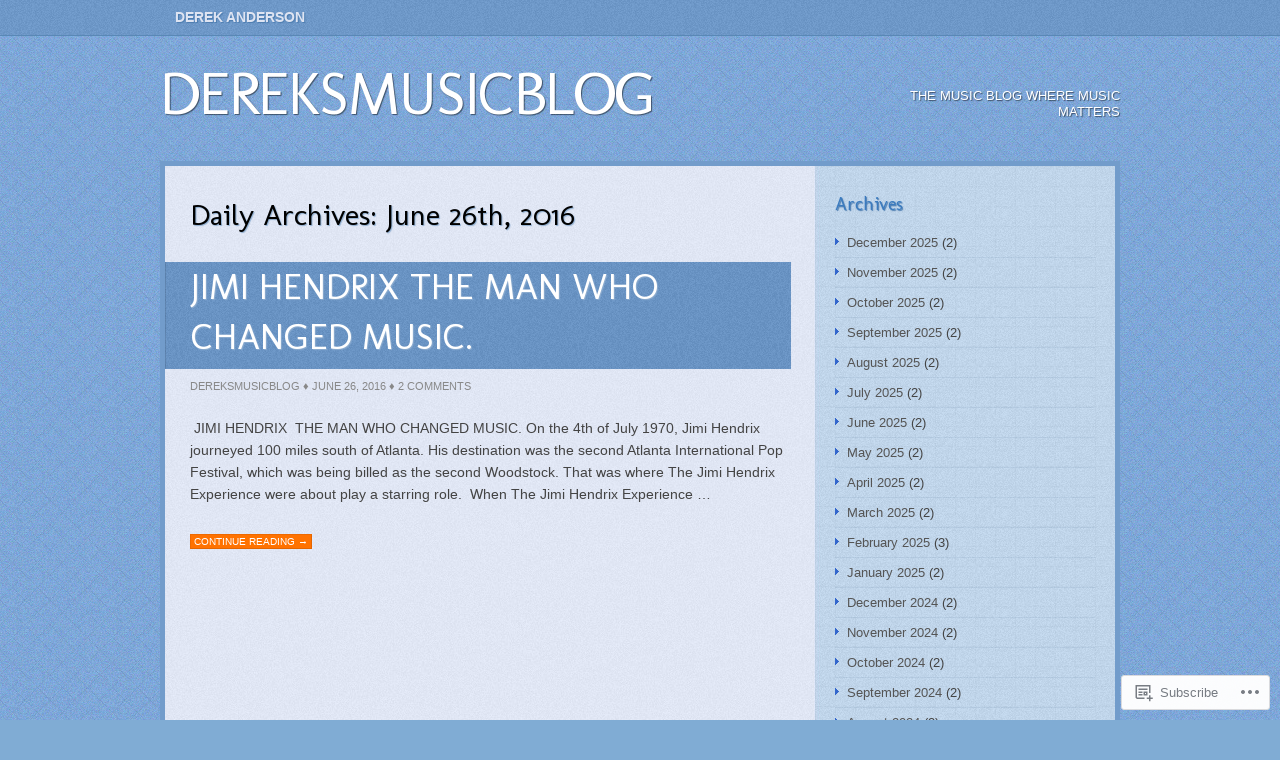

--- FILE ---
content_type: text/html; charset=UTF-8
request_url: https://dereksmusicblog.com/2016/06/26/
body_size: 25997
content:
<!DOCTYPE html>
<html lang="en">
<head>
<meta charset="UTF-8" />
<title>26 | June | 2016 | dereksmusicblog</title>
<link rel="profile" href="http://gmpg.org/xfn/11" />
<link rel="pingback" href="https://dereksmusicblog.com/xmlrpc.php" />
<meta name='robots' content='max-image-preview:large' />

<!-- Async WordPress.com Remote Login -->
<script id="wpcom_remote_login_js">
var wpcom_remote_login_extra_auth = '';
function wpcom_remote_login_remove_dom_node_id( element_id ) {
	var dom_node = document.getElementById( element_id );
	if ( dom_node ) { dom_node.parentNode.removeChild( dom_node ); }
}
function wpcom_remote_login_remove_dom_node_classes( class_name ) {
	var dom_nodes = document.querySelectorAll( '.' + class_name );
	for ( var i = 0; i < dom_nodes.length; i++ ) {
		dom_nodes[ i ].parentNode.removeChild( dom_nodes[ i ] );
	}
}
function wpcom_remote_login_final_cleanup() {
	wpcom_remote_login_remove_dom_node_classes( "wpcom_remote_login_msg" );
	wpcom_remote_login_remove_dom_node_id( "wpcom_remote_login_key" );
	wpcom_remote_login_remove_dom_node_id( "wpcom_remote_login_validate" );
	wpcom_remote_login_remove_dom_node_id( "wpcom_remote_login_js" );
	wpcom_remote_login_remove_dom_node_id( "wpcom_request_access_iframe" );
	wpcom_remote_login_remove_dom_node_id( "wpcom_request_access_styles" );
}

// Watch for messages back from the remote login
window.addEventListener( "message", function( e ) {
	if ( e.origin === "https://r-login.wordpress.com" ) {
		var data = {};
		try {
			data = JSON.parse( e.data );
		} catch( e ) {
			wpcom_remote_login_final_cleanup();
			return;
		}

		if ( data.msg === 'LOGIN' ) {
			// Clean up the login check iframe
			wpcom_remote_login_remove_dom_node_id( "wpcom_remote_login_key" );

			var id_regex = new RegExp( /^[0-9]+$/ );
			var token_regex = new RegExp( /^.*|.*|.*$/ );
			if (
				token_regex.test( data.token )
				&& id_regex.test( data.wpcomid )
			) {
				// We have everything we need to ask for a login
				var script = document.createElement( "script" );
				script.setAttribute( "id", "wpcom_remote_login_validate" );
				script.src = '/remote-login.php?wpcom_remote_login=validate'
					+ '&wpcomid=' + data.wpcomid
					+ '&token=' + encodeURIComponent( data.token )
					+ '&host=' + window.location.protocol
					+ '//' + window.location.hostname
					+ '&postid=17369'
					+ '&is_singular=';
				document.body.appendChild( script );
			}

			return;
		}

		// Safari ITP, not logged in, so redirect
		if ( data.msg === 'LOGIN-REDIRECT' ) {
			window.location = 'https://wordpress.com/log-in?redirect_to=' + window.location.href;
			return;
		}

		// Safari ITP, storage access failed, remove the request
		if ( data.msg === 'LOGIN-REMOVE' ) {
			var css_zap = 'html { -webkit-transition: margin-top 1s; transition: margin-top 1s; } /* 9001 */ html { margin-top: 0 !important; } * html body { margin-top: 0 !important; } @media screen and ( max-width: 782px ) { html { margin-top: 0 !important; } * html body { margin-top: 0 !important; } }';
			var style_zap = document.createElement( 'style' );
			style_zap.type = 'text/css';
			style_zap.appendChild( document.createTextNode( css_zap ) );
			document.body.appendChild( style_zap );

			var e = document.getElementById( 'wpcom_request_access_iframe' );
			e.parentNode.removeChild( e );

			document.cookie = 'wordpress_com_login_access=denied; path=/; max-age=31536000';

			return;
		}

		// Safari ITP
		if ( data.msg === 'REQUEST_ACCESS' ) {
			console.log( 'request access: safari' );

			// Check ITP iframe enable/disable knob
			if ( wpcom_remote_login_extra_auth !== 'safari_itp_iframe' ) {
				return;
			}

			// If we are in a "private window" there is no ITP.
			var private_window = false;
			try {
				var opendb = window.openDatabase( null, null, null, null );
			} catch( e ) {
				private_window = true;
			}

			if ( private_window ) {
				console.log( 'private window' );
				return;
			}

			var iframe = document.createElement( 'iframe' );
			iframe.id = 'wpcom_request_access_iframe';
			iframe.setAttribute( 'scrolling', 'no' );
			iframe.setAttribute( 'sandbox', 'allow-storage-access-by-user-activation allow-scripts allow-same-origin allow-top-navigation-by-user-activation' );
			iframe.src = 'https://r-login.wordpress.com/remote-login.php?wpcom_remote_login=request_access&origin=' + encodeURIComponent( data.origin ) + '&wpcomid=' + encodeURIComponent( data.wpcomid );

			var css = 'html { -webkit-transition: margin-top 1s; transition: margin-top 1s; } /* 9001 */ html { margin-top: 46px !important; } * html body { margin-top: 46px !important; } @media screen and ( max-width: 660px ) { html { margin-top: 71px !important; } * html body { margin-top: 71px !important; } #wpcom_request_access_iframe { display: block; height: 71px !important; } } #wpcom_request_access_iframe { border: 0px; height: 46px; position: fixed; top: 0; left: 0; width: 100%; min-width: 100%; z-index: 99999; background: #23282d; } ';

			var style = document.createElement( 'style' );
			style.type = 'text/css';
			style.id = 'wpcom_request_access_styles';
			style.appendChild( document.createTextNode( css ) );
			document.body.appendChild( style );

			document.body.appendChild( iframe );
		}

		if ( data.msg === 'DONE' ) {
			wpcom_remote_login_final_cleanup();
		}
	}
}, false );

// Inject the remote login iframe after the page has had a chance to load
// more critical resources
window.addEventListener( "DOMContentLoaded", function( e ) {
	var iframe = document.createElement( "iframe" );
	iframe.style.display = "none";
	iframe.setAttribute( "scrolling", "no" );
	iframe.setAttribute( "id", "wpcom_remote_login_key" );
	iframe.src = "https://r-login.wordpress.com/remote-login.php"
		+ "?wpcom_remote_login=key"
		+ "&origin=aHR0cHM6Ly9kZXJla3NtdXNpY2Jsb2cuY29t"
		+ "&wpcomid=22695028"
		+ "&time=" + Math.floor( Date.now() / 1000 );
	document.body.appendChild( iframe );
}, false );
</script>
<link rel='dns-prefetch' href='//s0.wp.com' />
<link rel='dns-prefetch' href='//fonts-api.wp.com' />
<link rel="alternate" type="application/rss+xml" title="dereksmusicblog &raquo; Feed" href="https://dereksmusicblog.com/feed/" />
<link rel="alternate" type="application/rss+xml" title="dereksmusicblog &raquo; Comments Feed" href="https://dereksmusicblog.com/comments/feed/" />
	<script type="text/javascript">
		/* <![CDATA[ */
		function addLoadEvent(func) {
			var oldonload = window.onload;
			if (typeof window.onload != 'function') {
				window.onload = func;
			} else {
				window.onload = function () {
					oldonload();
					func();
				}
			}
		}
		/* ]]> */
	</script>
	<style id='wp-emoji-styles-inline-css'>

	img.wp-smiley, img.emoji {
		display: inline !important;
		border: none !important;
		box-shadow: none !important;
		height: 1em !important;
		width: 1em !important;
		margin: 0 0.07em !important;
		vertical-align: -0.1em !important;
		background: none !important;
		padding: 0 !important;
	}
/*# sourceURL=wp-emoji-styles-inline-css */
</style>
<link crossorigin='anonymous' rel='stylesheet' id='all-css-2-1' href='/wp-content/plugins/gutenberg-core/v22.2.0/build/styles/block-library/style.css?m=1764855221i&cssminify=yes' type='text/css' media='all' />
<style id='wp-block-library-inline-css'>
.has-text-align-justify {
	text-align:justify;
}
.has-text-align-justify{text-align:justify;}

/*# sourceURL=wp-block-library-inline-css */
</style><style id='global-styles-inline-css'>
:root{--wp--preset--aspect-ratio--square: 1;--wp--preset--aspect-ratio--4-3: 4/3;--wp--preset--aspect-ratio--3-4: 3/4;--wp--preset--aspect-ratio--3-2: 3/2;--wp--preset--aspect-ratio--2-3: 2/3;--wp--preset--aspect-ratio--16-9: 16/9;--wp--preset--aspect-ratio--9-16: 9/16;--wp--preset--color--black: #000000;--wp--preset--color--cyan-bluish-gray: #abb8c3;--wp--preset--color--white: #ffffff;--wp--preset--color--pale-pink: #f78da7;--wp--preset--color--vivid-red: #cf2e2e;--wp--preset--color--luminous-vivid-orange: #ff6900;--wp--preset--color--luminous-vivid-amber: #fcb900;--wp--preset--color--light-green-cyan: #7bdcb5;--wp--preset--color--vivid-green-cyan: #00d084;--wp--preset--color--pale-cyan-blue: #8ed1fc;--wp--preset--color--vivid-cyan-blue: #0693e3;--wp--preset--color--vivid-purple: #9b51e0;--wp--preset--gradient--vivid-cyan-blue-to-vivid-purple: linear-gradient(135deg,rgb(6,147,227) 0%,rgb(155,81,224) 100%);--wp--preset--gradient--light-green-cyan-to-vivid-green-cyan: linear-gradient(135deg,rgb(122,220,180) 0%,rgb(0,208,130) 100%);--wp--preset--gradient--luminous-vivid-amber-to-luminous-vivid-orange: linear-gradient(135deg,rgb(252,185,0) 0%,rgb(255,105,0) 100%);--wp--preset--gradient--luminous-vivid-orange-to-vivid-red: linear-gradient(135deg,rgb(255,105,0) 0%,rgb(207,46,46) 100%);--wp--preset--gradient--very-light-gray-to-cyan-bluish-gray: linear-gradient(135deg,rgb(238,238,238) 0%,rgb(169,184,195) 100%);--wp--preset--gradient--cool-to-warm-spectrum: linear-gradient(135deg,rgb(74,234,220) 0%,rgb(151,120,209) 20%,rgb(207,42,186) 40%,rgb(238,44,130) 60%,rgb(251,105,98) 80%,rgb(254,248,76) 100%);--wp--preset--gradient--blush-light-purple: linear-gradient(135deg,rgb(255,206,236) 0%,rgb(152,150,240) 100%);--wp--preset--gradient--blush-bordeaux: linear-gradient(135deg,rgb(254,205,165) 0%,rgb(254,45,45) 50%,rgb(107,0,62) 100%);--wp--preset--gradient--luminous-dusk: linear-gradient(135deg,rgb(255,203,112) 0%,rgb(199,81,192) 50%,rgb(65,88,208) 100%);--wp--preset--gradient--pale-ocean: linear-gradient(135deg,rgb(255,245,203) 0%,rgb(182,227,212) 50%,rgb(51,167,181) 100%);--wp--preset--gradient--electric-grass: linear-gradient(135deg,rgb(202,248,128) 0%,rgb(113,206,126) 100%);--wp--preset--gradient--midnight: linear-gradient(135deg,rgb(2,3,129) 0%,rgb(40,116,252) 100%);--wp--preset--font-size--small: 13px;--wp--preset--font-size--medium: 20px;--wp--preset--font-size--large: 36px;--wp--preset--font-size--x-large: 42px;--wp--preset--font-family--albert-sans: 'Albert Sans', sans-serif;--wp--preset--font-family--alegreya: Alegreya, serif;--wp--preset--font-family--arvo: Arvo, serif;--wp--preset--font-family--bodoni-moda: 'Bodoni Moda', serif;--wp--preset--font-family--bricolage-grotesque: 'Bricolage Grotesque', sans-serif;--wp--preset--font-family--cabin: Cabin, sans-serif;--wp--preset--font-family--chivo: Chivo, sans-serif;--wp--preset--font-family--commissioner: Commissioner, sans-serif;--wp--preset--font-family--cormorant: Cormorant, serif;--wp--preset--font-family--courier-prime: 'Courier Prime', monospace;--wp--preset--font-family--crimson-pro: 'Crimson Pro', serif;--wp--preset--font-family--dm-mono: 'DM Mono', monospace;--wp--preset--font-family--dm-sans: 'DM Sans', sans-serif;--wp--preset--font-family--dm-serif-display: 'DM Serif Display', serif;--wp--preset--font-family--domine: Domine, serif;--wp--preset--font-family--eb-garamond: 'EB Garamond', serif;--wp--preset--font-family--epilogue: Epilogue, sans-serif;--wp--preset--font-family--fahkwang: Fahkwang, sans-serif;--wp--preset--font-family--figtree: Figtree, sans-serif;--wp--preset--font-family--fira-sans: 'Fira Sans', sans-serif;--wp--preset--font-family--fjalla-one: 'Fjalla One', sans-serif;--wp--preset--font-family--fraunces: Fraunces, serif;--wp--preset--font-family--gabarito: Gabarito, system-ui;--wp--preset--font-family--ibm-plex-mono: 'IBM Plex Mono', monospace;--wp--preset--font-family--ibm-plex-sans: 'IBM Plex Sans', sans-serif;--wp--preset--font-family--ibarra-real-nova: 'Ibarra Real Nova', serif;--wp--preset--font-family--instrument-serif: 'Instrument Serif', serif;--wp--preset--font-family--inter: Inter, sans-serif;--wp--preset--font-family--josefin-sans: 'Josefin Sans', sans-serif;--wp--preset--font-family--jost: Jost, sans-serif;--wp--preset--font-family--libre-baskerville: 'Libre Baskerville', serif;--wp--preset--font-family--libre-franklin: 'Libre Franklin', sans-serif;--wp--preset--font-family--literata: Literata, serif;--wp--preset--font-family--lora: Lora, serif;--wp--preset--font-family--merriweather: Merriweather, serif;--wp--preset--font-family--montserrat: Montserrat, sans-serif;--wp--preset--font-family--newsreader: Newsreader, serif;--wp--preset--font-family--noto-sans-mono: 'Noto Sans Mono', sans-serif;--wp--preset--font-family--nunito: Nunito, sans-serif;--wp--preset--font-family--open-sans: 'Open Sans', sans-serif;--wp--preset--font-family--overpass: Overpass, sans-serif;--wp--preset--font-family--pt-serif: 'PT Serif', serif;--wp--preset--font-family--petrona: Petrona, serif;--wp--preset--font-family--piazzolla: Piazzolla, serif;--wp--preset--font-family--playfair-display: 'Playfair Display', serif;--wp--preset--font-family--plus-jakarta-sans: 'Plus Jakarta Sans', sans-serif;--wp--preset--font-family--poppins: Poppins, sans-serif;--wp--preset--font-family--raleway: Raleway, sans-serif;--wp--preset--font-family--roboto: Roboto, sans-serif;--wp--preset--font-family--roboto-slab: 'Roboto Slab', serif;--wp--preset--font-family--rubik: Rubik, sans-serif;--wp--preset--font-family--rufina: Rufina, serif;--wp--preset--font-family--sora: Sora, sans-serif;--wp--preset--font-family--source-sans-3: 'Source Sans 3', sans-serif;--wp--preset--font-family--source-serif-4: 'Source Serif 4', serif;--wp--preset--font-family--space-mono: 'Space Mono', monospace;--wp--preset--font-family--syne: Syne, sans-serif;--wp--preset--font-family--texturina: Texturina, serif;--wp--preset--font-family--urbanist: Urbanist, sans-serif;--wp--preset--font-family--work-sans: 'Work Sans', sans-serif;--wp--preset--spacing--20: 0.44rem;--wp--preset--spacing--30: 0.67rem;--wp--preset--spacing--40: 1rem;--wp--preset--spacing--50: 1.5rem;--wp--preset--spacing--60: 2.25rem;--wp--preset--spacing--70: 3.38rem;--wp--preset--spacing--80: 5.06rem;--wp--preset--shadow--natural: 6px 6px 9px rgba(0, 0, 0, 0.2);--wp--preset--shadow--deep: 12px 12px 50px rgba(0, 0, 0, 0.4);--wp--preset--shadow--sharp: 6px 6px 0px rgba(0, 0, 0, 0.2);--wp--preset--shadow--outlined: 6px 6px 0px -3px rgb(255, 255, 255), 6px 6px rgb(0, 0, 0);--wp--preset--shadow--crisp: 6px 6px 0px rgb(0, 0, 0);}:where(.is-layout-flex){gap: 0.5em;}:where(.is-layout-grid){gap: 0.5em;}body .is-layout-flex{display: flex;}.is-layout-flex{flex-wrap: wrap;align-items: center;}.is-layout-flex > :is(*, div){margin: 0;}body .is-layout-grid{display: grid;}.is-layout-grid > :is(*, div){margin: 0;}:where(.wp-block-columns.is-layout-flex){gap: 2em;}:where(.wp-block-columns.is-layout-grid){gap: 2em;}:where(.wp-block-post-template.is-layout-flex){gap: 1.25em;}:where(.wp-block-post-template.is-layout-grid){gap: 1.25em;}.has-black-color{color: var(--wp--preset--color--black) !important;}.has-cyan-bluish-gray-color{color: var(--wp--preset--color--cyan-bluish-gray) !important;}.has-white-color{color: var(--wp--preset--color--white) !important;}.has-pale-pink-color{color: var(--wp--preset--color--pale-pink) !important;}.has-vivid-red-color{color: var(--wp--preset--color--vivid-red) !important;}.has-luminous-vivid-orange-color{color: var(--wp--preset--color--luminous-vivid-orange) !important;}.has-luminous-vivid-amber-color{color: var(--wp--preset--color--luminous-vivid-amber) !important;}.has-light-green-cyan-color{color: var(--wp--preset--color--light-green-cyan) !important;}.has-vivid-green-cyan-color{color: var(--wp--preset--color--vivid-green-cyan) !important;}.has-pale-cyan-blue-color{color: var(--wp--preset--color--pale-cyan-blue) !important;}.has-vivid-cyan-blue-color{color: var(--wp--preset--color--vivid-cyan-blue) !important;}.has-vivid-purple-color{color: var(--wp--preset--color--vivid-purple) !important;}.has-black-background-color{background-color: var(--wp--preset--color--black) !important;}.has-cyan-bluish-gray-background-color{background-color: var(--wp--preset--color--cyan-bluish-gray) !important;}.has-white-background-color{background-color: var(--wp--preset--color--white) !important;}.has-pale-pink-background-color{background-color: var(--wp--preset--color--pale-pink) !important;}.has-vivid-red-background-color{background-color: var(--wp--preset--color--vivid-red) !important;}.has-luminous-vivid-orange-background-color{background-color: var(--wp--preset--color--luminous-vivid-orange) !important;}.has-luminous-vivid-amber-background-color{background-color: var(--wp--preset--color--luminous-vivid-amber) !important;}.has-light-green-cyan-background-color{background-color: var(--wp--preset--color--light-green-cyan) !important;}.has-vivid-green-cyan-background-color{background-color: var(--wp--preset--color--vivid-green-cyan) !important;}.has-pale-cyan-blue-background-color{background-color: var(--wp--preset--color--pale-cyan-blue) !important;}.has-vivid-cyan-blue-background-color{background-color: var(--wp--preset--color--vivid-cyan-blue) !important;}.has-vivid-purple-background-color{background-color: var(--wp--preset--color--vivid-purple) !important;}.has-black-border-color{border-color: var(--wp--preset--color--black) !important;}.has-cyan-bluish-gray-border-color{border-color: var(--wp--preset--color--cyan-bluish-gray) !important;}.has-white-border-color{border-color: var(--wp--preset--color--white) !important;}.has-pale-pink-border-color{border-color: var(--wp--preset--color--pale-pink) !important;}.has-vivid-red-border-color{border-color: var(--wp--preset--color--vivid-red) !important;}.has-luminous-vivid-orange-border-color{border-color: var(--wp--preset--color--luminous-vivid-orange) !important;}.has-luminous-vivid-amber-border-color{border-color: var(--wp--preset--color--luminous-vivid-amber) !important;}.has-light-green-cyan-border-color{border-color: var(--wp--preset--color--light-green-cyan) !important;}.has-vivid-green-cyan-border-color{border-color: var(--wp--preset--color--vivid-green-cyan) !important;}.has-pale-cyan-blue-border-color{border-color: var(--wp--preset--color--pale-cyan-blue) !important;}.has-vivid-cyan-blue-border-color{border-color: var(--wp--preset--color--vivid-cyan-blue) !important;}.has-vivid-purple-border-color{border-color: var(--wp--preset--color--vivid-purple) !important;}.has-vivid-cyan-blue-to-vivid-purple-gradient-background{background: var(--wp--preset--gradient--vivid-cyan-blue-to-vivid-purple) !important;}.has-light-green-cyan-to-vivid-green-cyan-gradient-background{background: var(--wp--preset--gradient--light-green-cyan-to-vivid-green-cyan) !important;}.has-luminous-vivid-amber-to-luminous-vivid-orange-gradient-background{background: var(--wp--preset--gradient--luminous-vivid-amber-to-luminous-vivid-orange) !important;}.has-luminous-vivid-orange-to-vivid-red-gradient-background{background: var(--wp--preset--gradient--luminous-vivid-orange-to-vivid-red) !important;}.has-very-light-gray-to-cyan-bluish-gray-gradient-background{background: var(--wp--preset--gradient--very-light-gray-to-cyan-bluish-gray) !important;}.has-cool-to-warm-spectrum-gradient-background{background: var(--wp--preset--gradient--cool-to-warm-spectrum) !important;}.has-blush-light-purple-gradient-background{background: var(--wp--preset--gradient--blush-light-purple) !important;}.has-blush-bordeaux-gradient-background{background: var(--wp--preset--gradient--blush-bordeaux) !important;}.has-luminous-dusk-gradient-background{background: var(--wp--preset--gradient--luminous-dusk) !important;}.has-pale-ocean-gradient-background{background: var(--wp--preset--gradient--pale-ocean) !important;}.has-electric-grass-gradient-background{background: var(--wp--preset--gradient--electric-grass) !important;}.has-midnight-gradient-background{background: var(--wp--preset--gradient--midnight) !important;}.has-small-font-size{font-size: var(--wp--preset--font-size--small) !important;}.has-medium-font-size{font-size: var(--wp--preset--font-size--medium) !important;}.has-large-font-size{font-size: var(--wp--preset--font-size--large) !important;}.has-x-large-font-size{font-size: var(--wp--preset--font-size--x-large) !important;}.has-albert-sans-font-family{font-family: var(--wp--preset--font-family--albert-sans) !important;}.has-alegreya-font-family{font-family: var(--wp--preset--font-family--alegreya) !important;}.has-arvo-font-family{font-family: var(--wp--preset--font-family--arvo) !important;}.has-bodoni-moda-font-family{font-family: var(--wp--preset--font-family--bodoni-moda) !important;}.has-bricolage-grotesque-font-family{font-family: var(--wp--preset--font-family--bricolage-grotesque) !important;}.has-cabin-font-family{font-family: var(--wp--preset--font-family--cabin) !important;}.has-chivo-font-family{font-family: var(--wp--preset--font-family--chivo) !important;}.has-commissioner-font-family{font-family: var(--wp--preset--font-family--commissioner) !important;}.has-cormorant-font-family{font-family: var(--wp--preset--font-family--cormorant) !important;}.has-courier-prime-font-family{font-family: var(--wp--preset--font-family--courier-prime) !important;}.has-crimson-pro-font-family{font-family: var(--wp--preset--font-family--crimson-pro) !important;}.has-dm-mono-font-family{font-family: var(--wp--preset--font-family--dm-mono) !important;}.has-dm-sans-font-family{font-family: var(--wp--preset--font-family--dm-sans) !important;}.has-dm-serif-display-font-family{font-family: var(--wp--preset--font-family--dm-serif-display) !important;}.has-domine-font-family{font-family: var(--wp--preset--font-family--domine) !important;}.has-eb-garamond-font-family{font-family: var(--wp--preset--font-family--eb-garamond) !important;}.has-epilogue-font-family{font-family: var(--wp--preset--font-family--epilogue) !important;}.has-fahkwang-font-family{font-family: var(--wp--preset--font-family--fahkwang) !important;}.has-figtree-font-family{font-family: var(--wp--preset--font-family--figtree) !important;}.has-fira-sans-font-family{font-family: var(--wp--preset--font-family--fira-sans) !important;}.has-fjalla-one-font-family{font-family: var(--wp--preset--font-family--fjalla-one) !important;}.has-fraunces-font-family{font-family: var(--wp--preset--font-family--fraunces) !important;}.has-gabarito-font-family{font-family: var(--wp--preset--font-family--gabarito) !important;}.has-ibm-plex-mono-font-family{font-family: var(--wp--preset--font-family--ibm-plex-mono) !important;}.has-ibm-plex-sans-font-family{font-family: var(--wp--preset--font-family--ibm-plex-sans) !important;}.has-ibarra-real-nova-font-family{font-family: var(--wp--preset--font-family--ibarra-real-nova) !important;}.has-instrument-serif-font-family{font-family: var(--wp--preset--font-family--instrument-serif) !important;}.has-inter-font-family{font-family: var(--wp--preset--font-family--inter) !important;}.has-josefin-sans-font-family{font-family: var(--wp--preset--font-family--josefin-sans) !important;}.has-jost-font-family{font-family: var(--wp--preset--font-family--jost) !important;}.has-libre-baskerville-font-family{font-family: var(--wp--preset--font-family--libre-baskerville) !important;}.has-libre-franklin-font-family{font-family: var(--wp--preset--font-family--libre-franklin) !important;}.has-literata-font-family{font-family: var(--wp--preset--font-family--literata) !important;}.has-lora-font-family{font-family: var(--wp--preset--font-family--lora) !important;}.has-merriweather-font-family{font-family: var(--wp--preset--font-family--merriweather) !important;}.has-montserrat-font-family{font-family: var(--wp--preset--font-family--montserrat) !important;}.has-newsreader-font-family{font-family: var(--wp--preset--font-family--newsreader) !important;}.has-noto-sans-mono-font-family{font-family: var(--wp--preset--font-family--noto-sans-mono) !important;}.has-nunito-font-family{font-family: var(--wp--preset--font-family--nunito) !important;}.has-open-sans-font-family{font-family: var(--wp--preset--font-family--open-sans) !important;}.has-overpass-font-family{font-family: var(--wp--preset--font-family--overpass) !important;}.has-pt-serif-font-family{font-family: var(--wp--preset--font-family--pt-serif) !important;}.has-petrona-font-family{font-family: var(--wp--preset--font-family--petrona) !important;}.has-piazzolla-font-family{font-family: var(--wp--preset--font-family--piazzolla) !important;}.has-playfair-display-font-family{font-family: var(--wp--preset--font-family--playfair-display) !important;}.has-plus-jakarta-sans-font-family{font-family: var(--wp--preset--font-family--plus-jakarta-sans) !important;}.has-poppins-font-family{font-family: var(--wp--preset--font-family--poppins) !important;}.has-raleway-font-family{font-family: var(--wp--preset--font-family--raleway) !important;}.has-roboto-font-family{font-family: var(--wp--preset--font-family--roboto) !important;}.has-roboto-slab-font-family{font-family: var(--wp--preset--font-family--roboto-slab) !important;}.has-rubik-font-family{font-family: var(--wp--preset--font-family--rubik) !important;}.has-rufina-font-family{font-family: var(--wp--preset--font-family--rufina) !important;}.has-sora-font-family{font-family: var(--wp--preset--font-family--sora) !important;}.has-source-sans-3-font-family{font-family: var(--wp--preset--font-family--source-sans-3) !important;}.has-source-serif-4-font-family{font-family: var(--wp--preset--font-family--source-serif-4) !important;}.has-space-mono-font-family{font-family: var(--wp--preset--font-family--space-mono) !important;}.has-syne-font-family{font-family: var(--wp--preset--font-family--syne) !important;}.has-texturina-font-family{font-family: var(--wp--preset--font-family--texturina) !important;}.has-urbanist-font-family{font-family: var(--wp--preset--font-family--urbanist) !important;}.has-work-sans-font-family{font-family: var(--wp--preset--font-family--work-sans) !important;}
/*# sourceURL=global-styles-inline-css */
</style>

<style id='classic-theme-styles-inline-css'>
/*! This file is auto-generated */
.wp-block-button__link{color:#fff;background-color:#32373c;border-radius:9999px;box-shadow:none;text-decoration:none;padding:calc(.667em + 2px) calc(1.333em + 2px);font-size:1.125em}.wp-block-file__button{background:#32373c;color:#fff;text-decoration:none}
/*# sourceURL=/wp-includes/css/classic-themes.min.css */
</style>
<link crossorigin='anonymous' rel='stylesheet' id='all-css-4-1' href='/_static/??-eJx9jEEOAiEQBD/kQECjeDC+ZWEnijIwYWA3/l72op689KFTVXplCCU3zE1z6reYRYfiUwlP0VYZpwxIJE4IFRd10HOU9iFA2iuhCiI7/ROiDt9WxfETT20jCOc4YUIa2D9t5eGA91xRBMZS7ATtPkTZvCtdzNEZt7f2fHq8Afl7R7w=&cssminify=yes' type='text/css' media='all' />
<link rel='stylesheet' id='shaan_font_molengo-css' href='https://fonts-api.wp.com/css?family=Molengo&#038;ver=20120821' media='all' />
<link crossorigin='anonymous' rel='stylesheet' id='all-css-6-1' href='/_static/??-eJx9i0EKgzAQAD/UdJFIpYfiW2LYxshmN7gbxN9Xb/bibQZmYKsuChuygc1YUKG2CXQOgUFtJ3xG1QdcstJcpZYyK6w4kaQDExzVRe+mhOJIYrAs/CfuSyGv5zqWTzf03evtfe+XH/YgPEo=&cssminify=yes' type='text/css' media='all' />
<link crossorigin='anonymous' rel='stylesheet' id='print-css-7-1' href='/wp-content/mu-plugins/global-print/global-print.css?m=1465851035i&cssminify=yes' type='text/css' media='print' />
<style id='jetpack-global-styles-frontend-style-inline-css'>
:root { --font-headings: unset; --font-base: unset; --font-headings-default: -apple-system,BlinkMacSystemFont,"Segoe UI",Roboto,Oxygen-Sans,Ubuntu,Cantarell,"Helvetica Neue",sans-serif; --font-base-default: -apple-system,BlinkMacSystemFont,"Segoe UI",Roboto,Oxygen-Sans,Ubuntu,Cantarell,"Helvetica Neue",sans-serif;}
/*# sourceURL=jetpack-global-styles-frontend-style-inline-css */
</style>
<link crossorigin='anonymous' rel='stylesheet' id='all-css-10-1' href='/wp-content/themes/h4/global.css?m=1420737423i&cssminify=yes' type='text/css' media='all' />
<script type="text/javascript" id="wpcom-actionbar-placeholder-js-extra">
/* <![CDATA[ */
var actionbardata = {"siteID":"22695028","postID":"0","siteURL":"https://dereksmusicblog.com","xhrURL":"https://dereksmusicblog.com/wp-admin/admin-ajax.php","nonce":"538b1bcb63","isLoggedIn":"","statusMessage":"","subsEmailDefault":"instantly","proxyScriptUrl":"https://s0.wp.com/wp-content/js/wpcom-proxy-request.js?m=1513050504i&amp;ver=20211021","i18n":{"followedText":"New posts from this site will now appear in your \u003Ca href=\"https://wordpress.com/reader\"\u003EReader\u003C/a\u003E","foldBar":"Collapse this bar","unfoldBar":"Expand this bar","shortLinkCopied":"Shortlink copied to clipboard."}};
//# sourceURL=wpcom-actionbar-placeholder-js-extra
/* ]]> */
</script>
<script type="text/javascript" id="jetpack-mu-wpcom-settings-js-before">
/* <![CDATA[ */
var JETPACK_MU_WPCOM_SETTINGS = {"assetsUrl":"https://s0.wp.com/wp-content/mu-plugins/jetpack-mu-wpcom-plugin/sun/jetpack_vendor/automattic/jetpack-mu-wpcom/src/build/"};
//# sourceURL=jetpack-mu-wpcom-settings-js-before
/* ]]> */
</script>
<script crossorigin='anonymous' type='text/javascript'  src='/wp-content/js/rlt-proxy.js?m=1720530689i'></script>
<script type="text/javascript" id="rlt-proxy-js-after">
/* <![CDATA[ */
	rltInitialize( {"token":null,"iframeOrigins":["https:\/\/widgets.wp.com"]} );
//# sourceURL=rlt-proxy-js-after
/* ]]> */
</script>
<link rel="EditURI" type="application/rsd+xml" title="RSD" href="https://dereksmusicblog.wordpress.com/xmlrpc.php?rsd" />
<meta name="generator" content="WordPress.com" />

<!-- Jetpack Open Graph Tags -->
<meta property="og:type" content="website" />
<meta property="og:title" content="June 26, 2016 &#8211; dereksmusicblog" />
<meta property="og:site_name" content="dereksmusicblog" />
<meta property="og:image" content="https://s0.wp.com/i/blank.jpg?m=1383295312i" />
<meta property="og:image:width" content="200" />
<meta property="og:image:height" content="200" />
<meta property="og:image:alt" content="" />
<meta property="og:locale" content="en_US" />

<!-- End Jetpack Open Graph Tags -->
<link rel="shortcut icon" type="image/x-icon" href="https://s0.wp.com/i/favicon.ico?m=1713425267i" sizes="16x16 24x24 32x32 48x48" />
<link rel="icon" type="image/x-icon" href="https://s0.wp.com/i/favicon.ico?m=1713425267i" sizes="16x16 24x24 32x32 48x48" />
<link rel="apple-touch-icon" href="https://s0.wp.com/i/webclip.png?m=1713868326i" />
<link rel='openid.server' href='https://dereksmusicblog.com/?openidserver=1' />
<link rel='openid.delegate' href='https://dereksmusicblog.com/' />
<link rel="search" type="application/opensearchdescription+xml" href="https://dereksmusicblog.com/osd.xml" title="dereksmusicblog" />
<link rel="search" type="application/opensearchdescription+xml" href="https://s1.wp.com/opensearch.xml" title="WordPress.com" />
		<style type="text/css">
			.recentcomments a {
				display: inline !important;
				padding: 0 !important;
				margin: 0 !important;
			}

			table.recentcommentsavatartop img.avatar, table.recentcommentsavatarend img.avatar {
				border: 0px;
				margin: 0;
			}

			table.recentcommentsavatartop a, table.recentcommentsavatarend a {
				border: 0px !important;
				background-color: transparent !important;
			}

			td.recentcommentsavatarend, td.recentcommentsavatartop {
				padding: 0px 0px 1px 0px;
				margin: 0px;
			}

			td.recentcommentstextend {
				border: none !important;
				padding: 0px 0px 2px 10px;
			}

			.rtl td.recentcommentstextend {
				padding: 0px 10px 2px 0px;
			}

			td.recentcommentstexttop {
				border: none;
				padding: 0px 0px 0px 10px;
			}

			.rtl td.recentcommentstexttop {
				padding: 0px 10px 0px 0px;
			}
		</style>
		<meta name="description" content="1 post published by dereksmusicblog on June 26, 2016" />
		<style type="text/css">

		
					#site-title,
			#site-title a:link,
			#site-title a:visited,
			#site-title a:hover,
			#site-title a:active,
			#site-description {
				color: #ffffff;
			}
		
				</style>
	<link crossorigin='anonymous' rel='stylesheet' id='all-css-0-3' href='/_static/??-eJyVjssKwkAMRX/INowP1IX4KdKmg6SdScJkQn+/FR/gTpfncjhcmLVB4Rq5QvZGk9+JDcZYtcPpxWDOcCNG6JPgZGAzaSwtmm3g50CWwVM0wK6IW0wf5z382XseckrDir1hIa0kq/tFbSZ+hK/5Eo6H3fkU9mE7Lr2lXSA=&cssminify=yes' type='text/css' media='all' />
</head>

<body class="archive date wp-theme-pubshaan customizer-styles-applied jetpack-reblog-enabled">

<div id="access">
	<div class="menu"><ul>
<li class="page_item page-item-2"><a href="https://dereksmusicblog.com/about/">Derek Anderson</a></li>
</ul></div>
</div><!-- #access -->

<div id="wrapper" class="clearfix">
			<div id="header">
			<h1 id="site-title"><a href="https://dereksmusicblog.com/" title="dereksmusicblog" rel="home">dereksmusicblog</a></h1>
			<div id="site-description">the music blog where music matters</div>
		</div><!-- #header -->
	
<div id="container">

	<div id="content" class="narrow">

	
	<h1 class="page-title">Daily Archives: June 26th, 2016</h1>

		
		<div id="post-17369" class="post-17369 post type-post status-publish format-standard hentry category-psychedelia category-rock tag-are-you-experienced tag-axis-bold-as-love tag-band-of-gypsys tag-billy-cox tag-electric-ladyland tag-jimi-hendrix tag-mitch-mitchell tag-the-jimi-hendrix-experience">

			<h2 class="post-title"><a href="https://dereksmusicblog.com/2016/06/26/jimi-hendrix-the-man-who-changed-music/" rel="bookmark" title="JIMI HENDRIX  THE MAN WHO CHANGED&nbsp;MUSIC.">JIMI HENDRIX  THE MAN WHO CHANGED&nbsp;MUSIC.</a></h2>
			<p class="post-meta">
				<a href="https://dereksmusicblog.com/author/dereksmusicblog/" title="Posts by dereksmusicblog" rel="author">dereksmusicblog</a>
				&diams; <a href="https://dereksmusicblog.com/2016/06/26/jimi-hendrix-the-man-who-changed-music/" rel="bookmark" title="JIMI HENDRIX  THE MAN WHO CHANGED&nbsp;MUSIC.">June 26, 2016</a>

									&diams; <a href="https://dereksmusicblog.com/2016/06/26/jimi-hendrix-the-man-who-changed-music/#comments">2 Comments</a>							</p>

			<div class="entry-excerpt">
								<p> JIMI HENDRIX  THE MAN WHO CHANGED MUSIC. On the 4th of July 1970, Jimi Hendrix journeyed 100 miles south of Atlanta. His destination was the second Atlanta International Pop Festival, which was being billed as the second Woodstock. That was where The Jimi Hendrix Experience were about play a starring role.  When The Jimi Hendrix Experience &hellip;</p>
				<p><a class="more-link" href="https://dereksmusicblog.com/2016/06/26/jimi-hendrix-the-man-who-changed-music/">Continue reading <span class="meta-nav">&rarr;</span></a></p>
			</div>

			
		</div><!--#posts-->

		
		
<nav id="nav-posts" class="paged-navigation">
	<h1 class="assistive-text">Posts navigation</h1>
	<div class="nav-older"></div>
	<div class="nav-newer"></div>
</nav>
	
	</div><!-- #content -->



<div id="sidebar">
	<div id="archives-3" class="section widget-container widget widget_archive"><h3 class="widget-title">Archives</h3>
			<ul>
					<li><a href='https://dereksmusicblog.com/2025/12/'>December 2025</a>&nbsp;(2)</li>
	<li><a href='https://dereksmusicblog.com/2025/11/'>November 2025</a>&nbsp;(2)</li>
	<li><a href='https://dereksmusicblog.com/2025/10/'>October 2025</a>&nbsp;(2)</li>
	<li><a href='https://dereksmusicblog.com/2025/09/'>September 2025</a>&nbsp;(2)</li>
	<li><a href='https://dereksmusicblog.com/2025/08/'>August 2025</a>&nbsp;(2)</li>
	<li><a href='https://dereksmusicblog.com/2025/07/'>July 2025</a>&nbsp;(2)</li>
	<li><a href='https://dereksmusicblog.com/2025/06/'>June 2025</a>&nbsp;(2)</li>
	<li><a href='https://dereksmusicblog.com/2025/05/'>May 2025</a>&nbsp;(2)</li>
	<li><a href='https://dereksmusicblog.com/2025/04/'>April 2025</a>&nbsp;(2)</li>
	<li><a href='https://dereksmusicblog.com/2025/03/'>March 2025</a>&nbsp;(2)</li>
	<li><a href='https://dereksmusicblog.com/2025/02/'>February 2025</a>&nbsp;(3)</li>
	<li><a href='https://dereksmusicblog.com/2025/01/'>January 2025</a>&nbsp;(2)</li>
	<li><a href='https://dereksmusicblog.com/2024/12/'>December 2024</a>&nbsp;(2)</li>
	<li><a href='https://dereksmusicblog.com/2024/11/'>November 2024</a>&nbsp;(2)</li>
	<li><a href='https://dereksmusicblog.com/2024/10/'>October 2024</a>&nbsp;(2)</li>
	<li><a href='https://dereksmusicblog.com/2024/09/'>September 2024</a>&nbsp;(2)</li>
	<li><a href='https://dereksmusicblog.com/2024/08/'>August 2024</a>&nbsp;(3)</li>
	<li><a href='https://dereksmusicblog.com/2024/07/'>July 2024</a>&nbsp;(2)</li>
	<li><a href='https://dereksmusicblog.com/2024/06/'>June 2024</a>&nbsp;(2)</li>
	<li><a href='https://dereksmusicblog.com/2024/05/'>May 2024</a>&nbsp;(3)</li>
	<li><a href='https://dereksmusicblog.com/2024/04/'>April 2024</a>&nbsp;(2)</li>
	<li><a href='https://dereksmusicblog.com/2024/03/'>March 2024</a>&nbsp;(2)</li>
	<li><a href='https://dereksmusicblog.com/2024/02/'>February 2024</a>&nbsp;(2)</li>
	<li><a href='https://dereksmusicblog.com/2024/01/'>January 2024</a>&nbsp;(2)</li>
	<li><a href='https://dereksmusicblog.com/2023/12/'>December 2023</a>&nbsp;(2)</li>
	<li><a href='https://dereksmusicblog.com/2023/11/'>November 2023</a>&nbsp;(2)</li>
	<li><a href='https://dereksmusicblog.com/2023/10/'>October 2023</a>&nbsp;(2)</li>
	<li><a href='https://dereksmusicblog.com/2023/09/'>September 2023</a>&nbsp;(2)</li>
	<li><a href='https://dereksmusicblog.com/2023/08/'>August 2023</a>&nbsp;(2)</li>
	<li><a href='https://dereksmusicblog.com/2023/07/'>July 2023</a>&nbsp;(2)</li>
	<li><a href='https://dereksmusicblog.com/2023/06/'>June 2023</a>&nbsp;(2)</li>
	<li><a href='https://dereksmusicblog.com/2023/05/'>May 2023</a>&nbsp;(2)</li>
	<li><a href='https://dereksmusicblog.com/2023/04/'>April 2023</a>&nbsp;(3)</li>
	<li><a href='https://dereksmusicblog.com/2023/03/'>March 2023</a>&nbsp;(4)</li>
	<li><a href='https://dereksmusicblog.com/2023/02/'>February 2023</a>&nbsp;(3)</li>
	<li><a href='https://dereksmusicblog.com/2023/01/'>January 2023</a>&nbsp;(4)</li>
	<li><a href='https://dereksmusicblog.com/2022/12/'>December 2022</a>&nbsp;(2)</li>
	<li><a href='https://dereksmusicblog.com/2022/11/'>November 2022</a>&nbsp;(4)</li>
	<li><a href='https://dereksmusicblog.com/2022/10/'>October 2022</a>&nbsp;(5)</li>
	<li><a href='https://dereksmusicblog.com/2022/09/'>September 2022</a>&nbsp;(4)</li>
	<li><a href='https://dereksmusicblog.com/2022/08/'>August 2022</a>&nbsp;(3)</li>
	<li><a href='https://dereksmusicblog.com/2022/07/'>July 2022</a>&nbsp;(4)</li>
	<li><a href='https://dereksmusicblog.com/2022/06/'>June 2022</a>&nbsp;(5)</li>
	<li><a href='https://dereksmusicblog.com/2022/05/'>May 2022</a>&nbsp;(5)</li>
	<li><a href='https://dereksmusicblog.com/2022/04/'>April 2022</a>&nbsp;(5)</li>
	<li><a href='https://dereksmusicblog.com/2022/03/'>March 2022</a>&nbsp;(2)</li>
	<li><a href='https://dereksmusicblog.com/2022/02/'>February 2022</a>&nbsp;(3)</li>
	<li><a href='https://dereksmusicblog.com/2022/01/'>January 2022</a>&nbsp;(3)</li>
	<li><a href='https://dereksmusicblog.com/2021/12/'>December 2021</a>&nbsp;(3)</li>
	<li><a href='https://dereksmusicblog.com/2021/11/'>November 2021</a>&nbsp;(2)</li>
	<li><a href='https://dereksmusicblog.com/2021/10/'>October 2021</a>&nbsp;(4)</li>
	<li><a href='https://dereksmusicblog.com/2021/09/'>September 2021</a>&nbsp;(3)</li>
	<li><a href='https://dereksmusicblog.com/2021/08/'>August 2021</a>&nbsp;(3)</li>
	<li><a href='https://dereksmusicblog.com/2021/07/'>July 2021</a>&nbsp;(8)</li>
	<li><a href='https://dereksmusicblog.com/2021/06/'>June 2021</a>&nbsp;(30)</li>
	<li><a href='https://dereksmusicblog.com/2021/05/'>May 2021</a>&nbsp;(31)</li>
	<li><a href='https://dereksmusicblog.com/2021/04/'>April 2021</a>&nbsp;(30)</li>
	<li><a href='https://dereksmusicblog.com/2021/03/'>March 2021</a>&nbsp;(31)</li>
	<li><a href='https://dereksmusicblog.com/2021/02/'>February 2021</a>&nbsp;(28)</li>
	<li><a href='https://dereksmusicblog.com/2021/01/'>January 2021</a>&nbsp;(31)</li>
	<li><a href='https://dereksmusicblog.com/2020/12/'>December 2020</a>&nbsp;(31)</li>
	<li><a href='https://dereksmusicblog.com/2020/11/'>November 2020</a>&nbsp;(30)</li>
	<li><a href='https://dereksmusicblog.com/2020/10/'>October 2020</a>&nbsp;(32)</li>
	<li><a href='https://dereksmusicblog.com/2020/09/'>September 2020</a>&nbsp;(30)</li>
	<li><a href='https://dereksmusicblog.com/2020/08/'>August 2020</a>&nbsp;(31)</li>
	<li><a href='https://dereksmusicblog.com/2020/07/'>July 2020</a>&nbsp;(31)</li>
	<li><a href='https://dereksmusicblog.com/2020/06/'>June 2020</a>&nbsp;(31)</li>
	<li><a href='https://dereksmusicblog.com/2020/05/'>May 2020</a>&nbsp;(32)</li>
	<li><a href='https://dereksmusicblog.com/2020/04/'>April 2020</a>&nbsp;(30)</li>
	<li><a href='https://dereksmusicblog.com/2020/03/'>March 2020</a>&nbsp;(31)</li>
	<li><a href='https://dereksmusicblog.com/2020/02/'>February 2020</a>&nbsp;(29)</li>
	<li><a href='https://dereksmusicblog.com/2020/01/'>January 2020</a>&nbsp;(31)</li>
	<li><a href='https://dereksmusicblog.com/2019/12/'>December 2019</a>&nbsp;(31)</li>
	<li><a href='https://dereksmusicblog.com/2019/11/'>November 2019</a>&nbsp;(30)</li>
	<li><a href='https://dereksmusicblog.com/2019/10/'>October 2019</a>&nbsp;(30)</li>
	<li><a href='https://dereksmusicblog.com/2019/09/'>September 2019</a>&nbsp;(30)</li>
	<li><a href='https://dereksmusicblog.com/2019/08/'>August 2019</a>&nbsp;(31)</li>
	<li><a href='https://dereksmusicblog.com/2019/07/'>July 2019</a>&nbsp;(31)</li>
	<li><a href='https://dereksmusicblog.com/2019/06/'>June 2019</a>&nbsp;(31)</li>
	<li><a href='https://dereksmusicblog.com/2019/05/'>May 2019</a>&nbsp;(30)</li>
	<li><a href='https://dereksmusicblog.com/2019/04/'>April 2019</a>&nbsp;(20)</li>
	<li><a href='https://dereksmusicblog.com/2019/03/'>March 2019</a>&nbsp;(31)</li>
	<li><a href='https://dereksmusicblog.com/2019/02/'>February 2019</a>&nbsp;(28)</li>
	<li><a href='https://dereksmusicblog.com/2019/01/'>January 2019</a>&nbsp;(31)</li>
	<li><a href='https://dereksmusicblog.com/2018/12/'>December 2018</a>&nbsp;(31)</li>
	<li><a href='https://dereksmusicblog.com/2018/11/'>November 2018</a>&nbsp;(31)</li>
	<li><a href='https://dereksmusicblog.com/2018/10/'>October 2018</a>&nbsp;(30)</li>
	<li><a href='https://dereksmusicblog.com/2018/09/'>September 2018</a>&nbsp;(30)</li>
	<li><a href='https://dereksmusicblog.com/2018/08/'>August 2018</a>&nbsp;(32)</li>
	<li><a href='https://dereksmusicblog.com/2018/07/'>July 2018</a>&nbsp;(31)</li>
	<li><a href='https://dereksmusicblog.com/2018/06/'>June 2018</a>&nbsp;(30)</li>
	<li><a href='https://dereksmusicblog.com/2018/05/'>May 2018</a>&nbsp;(31)</li>
	<li><a href='https://dereksmusicblog.com/2018/04/'>April 2018</a>&nbsp;(30)</li>
	<li><a href='https://dereksmusicblog.com/2018/03/'>March 2018</a>&nbsp;(33)</li>
	<li><a href='https://dereksmusicblog.com/2018/02/'>February 2018</a>&nbsp;(36)</li>
	<li><a href='https://dereksmusicblog.com/2018/01/'>January 2018</a>&nbsp;(42)</li>
	<li><a href='https://dereksmusicblog.com/2017/12/'>December 2017</a>&nbsp;(31)</li>
	<li><a href='https://dereksmusicblog.com/2017/11/'>November 2017</a>&nbsp;(31)</li>
	<li><a href='https://dereksmusicblog.com/2017/10/'>October 2017</a>&nbsp;(31)</li>
	<li><a href='https://dereksmusicblog.com/2017/09/'>September 2017</a>&nbsp;(32)</li>
	<li><a href='https://dereksmusicblog.com/2017/08/'>August 2017</a>&nbsp;(31)</li>
	<li><a href='https://dereksmusicblog.com/2017/07/'>July 2017</a>&nbsp;(31)</li>
	<li><a href='https://dereksmusicblog.com/2017/06/'>June 2017</a>&nbsp;(30)</li>
	<li><a href='https://dereksmusicblog.com/2017/05/'>May 2017</a>&nbsp;(31)</li>
	<li><a href='https://dereksmusicblog.com/2017/04/'>April 2017</a>&nbsp;(30)</li>
	<li><a href='https://dereksmusicblog.com/2017/03/'>March 2017</a>&nbsp;(31)</li>
	<li><a href='https://dereksmusicblog.com/2017/02/'>February 2017</a>&nbsp;(32)</li>
	<li><a href='https://dereksmusicblog.com/2017/01/'>January 2017</a>&nbsp;(38)</li>
	<li><a href='https://dereksmusicblog.com/2016/12/'>December 2016</a>&nbsp;(32)</li>
	<li><a href='https://dereksmusicblog.com/2016/11/'>November 2016</a>&nbsp;(31)</li>
	<li><a href='https://dereksmusicblog.com/2016/10/'>October 2016</a>&nbsp;(31)</li>
	<li><a href='https://dereksmusicblog.com/2016/09/'>September 2016</a>&nbsp;(30)</li>
	<li><a href='https://dereksmusicblog.com/2016/08/'>August 2016</a>&nbsp;(31)</li>
	<li><a href='https://dereksmusicblog.com/2016/07/'>July 2016</a>&nbsp;(31)</li>
	<li><a href='https://dereksmusicblog.com/2016/06/' aria-current="page">June 2016</a>&nbsp;(30)</li>
	<li><a href='https://dereksmusicblog.com/2016/05/'>May 2016</a>&nbsp;(31)</li>
	<li><a href='https://dereksmusicblog.com/2016/04/'>April 2016</a>&nbsp;(30)</li>
	<li><a href='https://dereksmusicblog.com/2016/03/'>March 2016</a>&nbsp;(32)</li>
	<li><a href='https://dereksmusicblog.com/2016/02/'>February 2016</a>&nbsp;(30)</li>
	<li><a href='https://dereksmusicblog.com/2016/01/'>January 2016</a>&nbsp;(46)</li>
	<li><a href='https://dereksmusicblog.com/2015/12/'>December 2015</a>&nbsp;(31)</li>
	<li><a href='https://dereksmusicblog.com/2015/11/'>November 2015</a>&nbsp;(30)</li>
	<li><a href='https://dereksmusicblog.com/2015/10/'>October 2015</a>&nbsp;(31)</li>
	<li><a href='https://dereksmusicblog.com/2015/09/'>September 2015</a>&nbsp;(30)</li>
	<li><a href='https://dereksmusicblog.com/2015/08/'>August 2015</a>&nbsp;(31)</li>
	<li><a href='https://dereksmusicblog.com/2015/07/'>July 2015</a>&nbsp;(31)</li>
	<li><a href='https://dereksmusicblog.com/2015/06/'>June 2015</a>&nbsp;(30)</li>
	<li><a href='https://dereksmusicblog.com/2015/05/'>May 2015</a>&nbsp;(31)</li>
	<li><a href='https://dereksmusicblog.com/2015/04/'>April 2015</a>&nbsp;(31)</li>
	<li><a href='https://dereksmusicblog.com/2015/03/'>March 2015</a>&nbsp;(32)</li>
	<li><a href='https://dereksmusicblog.com/2015/02/'>February 2015</a>&nbsp;(28)</li>
	<li><a href='https://dereksmusicblog.com/2015/01/'>January 2015</a>&nbsp;(31)</li>
	<li><a href='https://dereksmusicblog.com/2014/12/'>December 2014</a>&nbsp;(43)</li>
	<li><a href='https://dereksmusicblog.com/2014/11/'>November 2014</a>&nbsp;(30)</li>
	<li><a href='https://dereksmusicblog.com/2014/10/'>October 2014</a>&nbsp;(31)</li>
	<li><a href='https://dereksmusicblog.com/2014/09/'>September 2014</a>&nbsp;(30)</li>
	<li><a href='https://dereksmusicblog.com/2014/08/'>August 2014</a>&nbsp;(34)</li>
	<li><a href='https://dereksmusicblog.com/2014/07/'>July 2014</a>&nbsp;(33)</li>
	<li><a href='https://dereksmusicblog.com/2014/06/'>June 2014</a>&nbsp;(30)</li>
	<li><a href='https://dereksmusicblog.com/2014/05/'>May 2014</a>&nbsp;(35)</li>
	<li><a href='https://dereksmusicblog.com/2014/04/'>April 2014</a>&nbsp;(33)</li>
	<li><a href='https://dereksmusicblog.com/2014/03/'>March 2014</a>&nbsp;(36)</li>
	<li><a href='https://dereksmusicblog.com/2014/02/'>February 2014</a>&nbsp;(35)</li>
	<li><a href='https://dereksmusicblog.com/2014/01/'>January 2014</a>&nbsp;(40)</li>
	<li><a href='https://dereksmusicblog.com/2013/12/'>December 2013</a>&nbsp;(47)</li>
	<li><a href='https://dereksmusicblog.com/2013/11/'>November 2013</a>&nbsp;(39)</li>
	<li><a href='https://dereksmusicblog.com/2013/10/'>October 2013</a>&nbsp;(34)</li>
	<li><a href='https://dereksmusicblog.com/2013/09/'>September 2013</a>&nbsp;(34)</li>
	<li><a href='https://dereksmusicblog.com/2013/08/'>August 2013</a>&nbsp;(36)</li>
	<li><a href='https://dereksmusicblog.com/2013/07/'>July 2013</a>&nbsp;(35)</li>
	<li><a href='https://dereksmusicblog.com/2013/06/'>June 2013</a>&nbsp;(31)</li>
	<li><a href='https://dereksmusicblog.com/2013/05/'>May 2013</a>&nbsp;(38)</li>
	<li><a href='https://dereksmusicblog.com/2013/04/'>April 2013</a>&nbsp;(30)</li>
	<li><a href='https://dereksmusicblog.com/2013/03/'>March 2013</a>&nbsp;(32)</li>
	<li><a href='https://dereksmusicblog.com/2013/02/'>February 2013</a>&nbsp;(30)</li>
	<li><a href='https://dereksmusicblog.com/2013/01/'>January 2013</a>&nbsp;(33)</li>
	<li><a href='https://dereksmusicblog.com/2012/12/'>December 2012</a>&nbsp;(42)</li>
	<li><a href='https://dereksmusicblog.com/2012/11/'>November 2012</a>&nbsp;(33)</li>
	<li><a href='https://dereksmusicblog.com/2012/10/'>October 2012</a>&nbsp;(35)</li>
	<li><a href='https://dereksmusicblog.com/2012/09/'>September 2012</a>&nbsp;(31)</li>
	<li><a href='https://dereksmusicblog.com/2012/08/'>August 2012</a>&nbsp;(34)</li>
	<li><a href='https://dereksmusicblog.com/2012/07/'>July 2012</a>&nbsp;(32)</li>
	<li><a href='https://dereksmusicblog.com/2012/06/'>June 2012</a>&nbsp;(30)</li>
	<li><a href='https://dereksmusicblog.com/2012/05/'>May 2012</a>&nbsp;(35)</li>
	<li><a href='https://dereksmusicblog.com/2012/04/'>April 2012</a>&nbsp;(39)</li>
	<li><a href='https://dereksmusicblog.com/2012/03/'>March 2012</a>&nbsp;(36)</li>
	<li><a href='https://dereksmusicblog.com/2012/02/'>February 2012</a>&nbsp;(31)</li>
	<li><a href='https://dereksmusicblog.com/2012/01/'>January 2012</a>&nbsp;(32)</li>
	<li><a href='https://dereksmusicblog.com/2011/12/'>December 2011</a>&nbsp;(31)</li>
	<li><a href='https://dereksmusicblog.com/2011/11/'>November 2011</a>&nbsp;(30)</li>
	<li><a href='https://dereksmusicblog.com/2011/10/'>October 2011</a>&nbsp;(30)</li>
	<li><a href='https://dereksmusicblog.com/2011/09/'>September 2011</a>&nbsp;(30)</li>
	<li><a href='https://dereksmusicblog.com/2011/08/'>August 2011</a>&nbsp;(31)</li>
	<li><a href='https://dereksmusicblog.com/2011/07/'>July 2011</a>&nbsp;(31)</li>
	<li><a href='https://dereksmusicblog.com/2011/06/'>June 2011</a>&nbsp;(30)</li>
	<li><a href='https://dereksmusicblog.com/2011/05/'>May 2011</a>&nbsp;(39)</li>
			</ul>

			</div><div id="categories-3" class="section widget-container widget widget_categories"><h3 class="widget-title">Categories</h3>
			<ul>
					<li class="cat-item cat-item-711574"><a href="https://dereksmusicblog.com/category/acid-folk/">Acid Folk</a> (24)
</li>
	<li class="cat-item cat-item-1021261"><a href="https://dereksmusicblog.com/category/acid-house/">Acid House</a> (31)
</li>
	<li class="cat-item cat-item-68444"><a href="https://dereksmusicblog.com/category/acid-jazz/">Acid Jazz</a> (11)
</li>
	<li class="cat-item cat-item-2927272"><a href="https://dereksmusicblog.com/category/african-roots/">African Roots</a> (90)
</li>
	<li class="cat-item cat-item-2068943"><a href="https://dereksmusicblog.com/category/afro-cuban/">Afro Cuban</a> (21)
</li>
	<li class="cat-item cat-item-5277394"><a href="https://dereksmusicblog.com/category/afro-house/">Afro House</a> (8)
</li>
	<li class="cat-item cat-item-6264415"><a href="https://dereksmusicblog.com/category/afro-latin/">Afro-Latin</a> (10)
</li>
	<li class="cat-item cat-item-660730"><a href="https://dereksmusicblog.com/category/afrobeat/">Afrobeat</a> (147)
</li>
	<li class="cat-item cat-item-22526"><a href="https://dereksmusicblog.com/category/alt-country/">Alt-Country</a> (1)
</li>
	<li class="cat-item cat-item-68473"><a href="https://dereksmusicblog.com/category/alt-rock/">Alt-Rock</a> (7)
</li>
	<li class="cat-item cat-item-20505"><a href="https://dereksmusicblog.com/category/ambient/">Ambient</a> (352)
</li>
	<li class="cat-item cat-item-1019671"><a href="https://dereksmusicblog.com/category/ambient-house/">Ambient House</a> (3)
</li>
	<li class="cat-item cat-item-28440"><a href="https://dereksmusicblog.com/category/americana/">Americana</a> (34)
</li>
	<li class="cat-item cat-item-85995439"><a href="https://dereksmusicblog.com/category/ancestral-soul/">Ancestral Soul</a> (8)
</li>
	<li class="cat-item cat-item-650589"><a href="https://dereksmusicblog.com/category/aor/">AOR</a> (5)
</li>
	<li class="cat-item cat-item-625459"><a href="https://dereksmusicblog.com/category/arabian/">Arabian</a> (7)
</li>
	<li class="cat-item cat-item-1215144"><a href="https://dereksmusicblog.com/category/art-pop/">Art Pop</a> (6)
</li>
	<li class="cat-item cat-item-276479"><a href="https://dereksmusicblog.com/category/art-rock/">Art Rock</a> (11)
</li>
	<li class="cat-item cat-item-182570"><a href="https://dereksmusicblog.com/category/avant-garde/">Avant Garde</a> (573)
</li>
	<li class="cat-item cat-item-8139486"><a href="https://dereksmusicblog.com/category/balearica/">Balearica</a> (17)
</li>
	<li class="cat-item cat-item-403588"><a href="https://dereksmusicblog.com/category/bariba/">Bariba</a> (1)
</li>
	<li class="cat-item cat-item-815150"><a href="https://dereksmusicblog.com/category/baroque-pop/">Baroque Pop</a> (10)
</li>
	<li class="cat-item cat-item-180661"><a href="https://dereksmusicblog.com/category/bebop/">Bebop</a> (14)
</li>
	<li class="cat-item cat-item-1021209"><a href="https://dereksmusicblog.com/category/berlin-school/">Berlin School</a> (159)
</li>
	<li class="cat-item cat-item-577059"><a href="https://dereksmusicblog.com/category/blaxploitation/">Blaxploitation</a> (9)
</li>
	<li class="cat-item cat-item-1430"><a href="https://dereksmusicblog.com/category/blues/">Blues</a> (386)
</li>
	<li class="cat-item cat-item-331725"><a href="https://dereksmusicblog.com/category/boogie/">Boogie</a> (100)
</li>
	<li class="cat-item cat-item-225941"><a href="https://dereksmusicblog.com/category/boogie-woogie/">Boogie Woogie</a> (3)
</li>
	<li class="cat-item cat-item-180216"><a href="https://dereksmusicblog.com/category/bossa-nova/">Bossa Nova</a> (31)
</li>
	<li class="cat-item cat-item-1194834"><a href="https://dereksmusicblog.com/category/brass-band/">Brass Band</a> (3)
</li>
	<li class="cat-item cat-item-26800929"><a href="https://dereksmusicblog.com/category/brit-funk/">Brit Funk</a> (1)
</li>
	<li class="cat-item cat-item-76234"><a href="https://dereksmusicblog.com/category/cajun/">Cajun</a> (5)
</li>
	<li class="cat-item cat-item-51567"><a href="https://dereksmusicblog.com/category/caribbean/">Caribbean</a> (11)
</li>
	<li class="cat-item cat-item-27962"><a href="https://dereksmusicblog.com/category/celtic/">Celtic</a> (5)
</li>
	<li class="cat-item cat-item-6744827"><a href="https://dereksmusicblog.com/category/champeta/">Champeta</a> (1)
</li>
	<li class="cat-item cat-item-7101976"><a href="https://dereksmusicblog.com/category/chande/">Chande</a> (1)
</li>
	<li class="cat-item cat-item-189352"><a href="https://dereksmusicblog.com/category/chanson/">Chanson</a> (3)
</li>
	<li class="cat-item cat-item-37065861"><a href="https://dereksmusicblog.com/category/chill-out-2/">Chill Out</a> (38)
</li>
	<li class="cat-item cat-item-16970"><a href="https://dereksmusicblog.com/category/classical/">Classical</a> (58)
</li>
	<li class="cat-item cat-item-14371067"><a href="https://dereksmusicblog.com/category/contemporary-soul/">Contemporary Soul</a> (1)
</li>
	<li class="cat-item cat-item-1045671"><a href="https://dereksmusicblog.com/category/cool-jazz/">Cool Jazz</a> (3)
</li>
	<li class="cat-item cat-item-5272011"><a href="https://dereksmusicblog.com/category/cosmic-disco/">Cosmic Disco</a> (5)
</li>
	<li class="cat-item cat-item-2124"><a href="https://dereksmusicblog.com/category/country/">Country</a> (257)
</li>
	<li class="cat-item cat-item-154586"><a href="https://dereksmusicblog.com/category/country-rock/">Country Rock</a> (106)
</li>
	<li class="cat-item cat-item-1309269"><a href="https://dereksmusicblog.com/category/country-soul/">Country Soul</a> (14)
</li>
	<li class="cat-item cat-item-14501891"><a href="https://dereksmusicblog.com/category/crossover-soul/">Crossover Soul</a> (2)
</li>
	<li class="cat-item cat-item-366165"><a href="https://dereksmusicblog.com/category/cumbia/">Cumbia</a> (7)
</li>
	<li class="cat-item cat-item-268180"><a href="https://dereksmusicblog.com/category/deep-house/">Deep House</a> (34)
</li>
	<li class="cat-item cat-item-1508221"><a href="https://dereksmusicblog.com/category/deep-soul/">Deep Soul</a> (24)
</li>
	<li class="cat-item cat-item-3203585"><a href="https://dereksmusicblog.com/category/dendi/">Dendi</a> (1)
</li>
	<li class="cat-item cat-item-5183510"><a href="https://dereksmusicblog.com/category/descargo/">Descargo</a> (1)
</li>
	<li class="cat-item cat-item-62272"><a href="https://dereksmusicblog.com/category/disco/">Disco</a> (432)
</li>
	<li class="cat-item cat-item-193564692"><a href="https://dereksmusicblog.com/category/donso-trance/">Donso Trance</a> (1)
</li>
	<li class="cat-item cat-item-784878"><a href="https://dereksmusicblog.com/category/doo-wop/">Doo Wop</a> (18)
</li>
	<li class="cat-item cat-item-69421955"><a href="https://dereksmusicblog.com/category/downtempoo/">Downtempoo</a> (41)
</li>
	<li class="cat-item cat-item-496261"><a href="https://dereksmusicblog.com/category/dream-pop/">Dream Pop</a> (4)
</li>
	<li class="cat-item cat-item-51440"><a href="https://dereksmusicblog.com/category/drum-and-bass/">Drum and Bass</a> (7)
</li>
	<li class="cat-item cat-item-79286"><a href="https://dereksmusicblog.com/category/dub/">Dub</a> (62)
</li>
	<li class="cat-item cat-item-262298"><a href="https://dereksmusicblog.com/category/easy-listening/">Easy Listening</a> (13)
</li>
	<li class="cat-item cat-item-701600321"><a href="https://dereksmusicblog.com/category/eco-jazz/">Eco-Jazz</a> (1)
</li>
	<li class="cat-item cat-item-610890"><a href="https://dereksmusicblog.com/category/electric-blues/">Electric Blues</a> (20)
</li>
	<li class="cat-item cat-item-41881"><a href="https://dereksmusicblog.com/category/electro/">Electro</a> (44)
</li>
	<li class="cat-item cat-item-22764"><a href="https://dereksmusicblog.com/category/electronic/">Electronic</a> (434)
</li>
	<li class="cat-item cat-item-289768"><a href="https://dereksmusicblog.com/category/electropop/">Electropop</a> (10)
</li>
	<li class="cat-item cat-item-1021087"><a href="https://dereksmusicblog.com/category/euro-disco/">Euro Disco</a> (53)
</li>
	<li class="cat-item cat-item-697555"><a href="https://dereksmusicblog.com/category/euro-pop/">Euro Pop</a> (4)
</li>
	<li class="cat-item cat-item-15550"><a href="https://dereksmusicblog.com/category/experimental/">Experimental</a> (396)
</li>
	<li class="cat-item cat-item-140874729"><a href="https://dereksmusicblog.com/category/femme-folk/">Femme-Folk</a> (2)
</li>
	<li class="cat-item cat-item-165017"><a href="https://dereksmusicblog.com/category/flamenco/">Flamenco</a> (2)
</li>
	<li class="cat-item cat-item-23164"><a href="https://dereksmusicblog.com/category/folk/">Folk</a> (542)
</li>
	<li class="cat-item cat-item-571750"><a href="https://dereksmusicblog.com/category/folk-jazz/">Folk Jazz</a> (4)
</li>
	<li class="cat-item cat-item-172331"><a href="https://dereksmusicblog.com/category/folk-rock/">Folk Rock</a> (267)
</li>
	<li class="cat-item cat-item-14038293"><a href="https://dereksmusicblog.com/category/folk-funk/">Folk-Funk</a> (4)
</li>
	<li class="cat-item cat-item-3048045"><a href="https://dereksmusicblog.com/category/folk-psych/">Folk-Psych</a> (4)
</li>
	<li class="cat-item cat-item-62029"><a href="https://dereksmusicblog.com/category/free-jazz/">Free Jazz</a> (398)
</li>
	<li class="cat-item cat-item-777392"><a href="https://dereksmusicblog.com/category/french-touch/">French Touch</a> (5)
</li>
	<li class="cat-item cat-item-1413"><a href="https://dereksmusicblog.com/category/funk/">Funk</a> (1,067)
</li>
	<li class="cat-item cat-item-1021270"><a href="https://dereksmusicblog.com/category/funky-house/">Funky House</a> (5)
</li>
	<li class="cat-item cat-item-279338"><a href="https://dereksmusicblog.com/category/gaita/">Gaita</a> (2)
</li>
	<li class="cat-item cat-item-93983"><a href="https://dereksmusicblog.com/category/garage/">Garage</a> (23)
</li>
	<li class="cat-item cat-item-526924"><a href="https://dereksmusicblog.com/category/go-go/">Go Go</a> (2)
</li>
	<li class="cat-item cat-item-23161"><a href="https://dereksmusicblog.com/category/gospel/">Gospel</a> (56)
</li>
	<li class="cat-item cat-item-1323511"><a href="https://dereksmusicblog.com/category/gospel-house/">Gospel House</a> (2)
</li>
	<li class="cat-item cat-item-226233689"><a href="https://dereksmusicblog.com/category/gypsy-rhumba/">Gypsy Rhumba</a> (1)
</li>
	<li class="cat-item cat-item-180831"><a href="https://dereksmusicblog.com/category/hard-bop/">Hard Bop</a> (69)
</li>
	<li class="cat-item cat-item-1021272"><a href="https://dereksmusicblog.com/category/hi-nrg/">Hi-NRG</a> (6)
</li>
	<li class="cat-item cat-item-94905"><a href="https://dereksmusicblog.com/category/highlife/">Highlife</a> (27)
</li>
	<li class="cat-item cat-item-31276"><a href="https://dereksmusicblog.com/category/hip-hop/">Hip Hop</a> (89)
</li>
	<li class="cat-item cat-item-4795"><a href="https://dereksmusicblog.com/category/house/">House</a> (80)
</li>
	<li class="cat-item cat-item-7818"><a href="https://dereksmusicblog.com/category/improv/">Improv</a> (119)
</li>
	<li class="cat-item cat-item-136980"><a href="https://dereksmusicblog.com/category/indie-pop/">Indie Pop</a> (173)
</li>
	<li class="cat-item cat-item-22523"><a href="https://dereksmusicblog.com/category/indie-rock/">Indie Rock</a> (228)
</li>
	<li class="cat-item cat-item-1434"><a href="https://dereksmusicblog.com/category/industrial/">Industrial</a> (61)
</li>
	<li class="cat-item cat-item-1021090"><a href="https://dereksmusicblog.com/category/italo-disco/">Italo Disco</a> (8)
</li>
	<li class="cat-item cat-item-169159"><a href="https://dereksmusicblog.com/category/j-jazz/">J-Jazz</a> (12)
</li>
	<li class="cat-item cat-item-856273"><a href="https://dereksmusicblog.com/category/jangle-pop/">Jangle Pop</a> (2)
</li>
	<li class="cat-item cat-item-21992"><a href="https://dereksmusicblog.com/category/jazz/">Jazz</a> (1,260)
</li>
	<li class="cat-item cat-item-243002"><a href="https://dereksmusicblog.com/category/jazz-funk/">Jazz Funk</a> (141)
</li>
	<li class="cat-item cat-item-602436"><a href="https://dereksmusicblog.com/category/jazz-fusion/">Jazz Fusion</a> (218)
</li>
	<li class="cat-item cat-item-3198619"><a href="https://dereksmusicblog.com/category/jazzy-house/">Jazzy House</a> (3)
</li>
	<li class="cat-item cat-item-31537926"><a href="https://dereksmusicblog.com/category/kawina/">Kawina</a> (2)
</li>
	<li class="cat-item cat-item-253808"><a href="https://dereksmusicblog.com/category/krautrock/">Krautrock</a> (268)
</li>
	<li class="cat-item cat-item-4816"><a href="https://dereksmusicblog.com/category/latin/">Latin</a> (193)
</li>
	<li class="cat-item cat-item-963597"><a href="https://dereksmusicblog.com/category/latin-house/">Latin House</a> (3)
</li>
	<li class="cat-item cat-item-608357"><a href="https://dereksmusicblog.com/category/latin-jazz/">Latin Jazz</a> (14)
</li>
	<li class="cat-item cat-item-331677"><a href="https://dereksmusicblog.com/category/library-music/">Library Music</a> (29)
</li>
	<li class="cat-item cat-item-690943"><a href="https://dereksmusicblog.com/category/lovers-rock/">Lover&#039;s Rock</a> (2)
</li>
	<li class="cat-item cat-item-33043705"><a href="https://dereksmusicblog.com/category/m-o-r/">M.O.R.</a> (2)
</li>
	<li class="cat-item cat-item-2310590"><a href="https://dereksmusicblog.com/category/mapale/">Mapale</a> (1)
</li>
	<li class="cat-item cat-item-179188067"><a href="https://dereksmusicblog.com/category/miliki-sound/">Miliki Sound</a> (1)
</li>
	<li class="cat-item cat-item-7239690"><a href="https://dereksmusicblog.com/category/modal-jazz/">Modal Jazz</a> (34)
</li>
	<li class="cat-item cat-item-838906"><a href="https://dereksmusicblog.com/category/modern-jazz/">Modern Jazz</a> (4)
</li>
	<li class="cat-item cat-item-5719435"><a href="https://dereksmusicblog.com/category/modern-soul/">Modern Soul</a> (12)
</li>
	<li class="cat-item cat-item-206953"><a href="https://dereksmusicblog.com/category/mpb/">MPB</a> (2)
</li>
	<li class="cat-item cat-item-602003"><a href="https://dereksmusicblog.com/category/musique-concrete/">Musique Concrète</a> (5)
</li>
	<li class="cat-item cat-item-34677486"><a href="https://dereksmusicblog.com/category/neo-baile-funk/">Neo Baile Funk</a> (2)
</li>
	<li class="cat-item cat-item-591384"><a href="https://dereksmusicblog.com/category/neo-soul/">Neo Soul</a> (7)
</li>
	<li class="cat-item cat-item-57153"><a href="https://dereksmusicblog.com/category/new-wave/">New Wave</a> (26)
</li>
	<li class="cat-item cat-item-58076277"><a href="https://dereksmusicblog.com/category/nordic-wave/">Nordic Wave</a> (86)
</li>
	<li class="cat-item cat-item-64697"><a href="https://dereksmusicblog.com/category/northern-soul/">Northern Soul</a> (22)
</li>
	<li class="cat-item cat-item-892067"><a href="https://dereksmusicblog.com/category/nu-soul/">Nu Soul</a> (38)
</li>
	<li class="cat-item cat-item-18101771"><a href="https://dereksmusicblog.com/category/nu-house/">Nu-House</a> (3)
</li>
	<li class="cat-item cat-item-552127"><a href="https://dereksmusicblog.com/category/nu-jazz/">Nu-Jazz</a> (6)
</li>
	<li class="cat-item cat-item-1727946"><a href="https://dereksmusicblog.com/category/p-funk/">P-Funk</a> (17)
</li>
	<li class="cat-item cat-item-928642"><a href="https://dereksmusicblog.com/category/pachanga/">Pachanga</a> (1)
</li>
	<li class="cat-item cat-item-668322"><a href="https://dereksmusicblog.com/category/pelenque/">Pelenque</a> (1)
</li>
	<li class="cat-item cat-item-849911"><a href="https://dereksmusicblog.com/category/philadelphia-soul/">Philadelphia Soul</a> (313)
</li>
	<li class="cat-item cat-item-18589846"><a href="https://dereksmusicblog.com/category/piano-house/">Piano House</a> (2)
</li>
	<li class="cat-item cat-item-3991"><a href="https://dereksmusicblog.com/category/pop/">Pop</a> (719)
</li>
	<li class="cat-item cat-item-78966"><a href="https://dereksmusicblog.com/category/post-bop/">Post Bop</a> (24)
</li>
	<li class="cat-item cat-item-7903639"><a href="https://dereksmusicblog.com/category/post-house/">Post House</a> (1)
</li>
	<li class="cat-item cat-item-169551"><a href="https://dereksmusicblog.com/category/post-punk/">Post Punk</a> (15)
</li>
	<li class="cat-item cat-item-22408"><a href="https://dereksmusicblog.com/category/post-rock/">Post Rock</a> (25)
</li>
	<li class="cat-item cat-item-522819"><a href="https://dereksmusicblog.com/category/power-pop/">Power Pop</a> (8)
</li>
	<li class="cat-item cat-item-93839"><a href="https://dereksmusicblog.com/category/prog-rock/">Prog Rock</a> (310)
</li>
	<li class="cat-item cat-item-704297138"><a href="https://dereksmusicblog.com/category/progressive-brass-rock/">Progressive Brass Rock</a> (2)
</li>
	<li class="cat-item cat-item-7270074"><a href="https://dereksmusicblog.com/category/progressive-folk/">Progressive Folk</a> (9)
</li>
	<li class="cat-item cat-item-24034"><a href="https://dereksmusicblog.com/category/progressive-house/">Progressive House</a> (5)
</li>
	<li class="cat-item cat-item-5967461"><a href="https://dereksmusicblog.com/category/progressive-pop/">Progressive Pop</a> (2)
</li>
	<li class="cat-item cat-item-286674"><a href="https://dereksmusicblog.com/category/psychedelia/">Psychedelia</a> (770)
</li>
	<li class="cat-item cat-item-8210112"><a href="https://dereksmusicblog.com/category/psychedelic-funk/">Psychedelic Funk</a> (3)
</li>
	<li class="cat-item cat-item-1159872"><a href="https://dereksmusicblog.com/category/psychedelic-trance/">Psychedelic Trance</a> (1)
</li>
	<li class="cat-item cat-item-90978"><a href="https://dereksmusicblog.com/category/punk-rock/">Punk Rock</a> (27)
</li>
	<li class="cat-item cat-item-1127308"><a href="https://dereksmusicblog.com/category/quiet-storm/">Quiet Storm</a> (6)
</li>
	<li class="cat-item cat-item-23157"><a href="https://dereksmusicblog.com/category/rb/">R&amp;B</a> (289)
</li>
	<li class="cat-item cat-item-531504"><a href="https://dereksmusicblog.com/category/ragga/">Ragga</a> (9)
</li>
	<li class="cat-item cat-item-24323"><a href="https://dereksmusicblog.com/category/rap/">Rap</a> (13)
</li>
	<li class="cat-item cat-item-1359852"><a href="https://dereksmusicblog.com/category/rare-groove/">Rare Groove</a> (1)
</li>
	<li class="cat-item cat-item-8220"><a href="https://dereksmusicblog.com/category/reggae/">Reggae</a> (67)
</li>
	<li class="cat-item cat-item-1433"><a href="https://dereksmusicblog.com/category/rock/">Rock</a> (1,905)
</li>
	<li class="cat-item cat-item-18925"><a href="https://dereksmusicblog.com/category/rock-n-roll/">Rock &#039;n&#039; Roll</a> (69)
</li>
	<li class="cat-item cat-item-276492"><a href="https://dereksmusicblog.com/category/rockabilly/">Rockabilly</a> (29)
</li>
	<li class="cat-item cat-item-872422"><a href="https://dereksmusicblog.com/category/rocksteady/">Rocksteady</a> (6)
</li>
	<li class="cat-item cat-item-20627"><a href="https://dereksmusicblog.com/category/salsa/">Salsa</a> (7)
</li>
	<li class="cat-item cat-item-13728"><a href="https://dereksmusicblog.com/category/samba/">Samba</a> (20)
</li>
	<li class="cat-item cat-item-154585"><a href="https://dereksmusicblog.com/category/singer-songwriter/">Singer-Songwriter</a> (5)
</li>
	<li class="cat-item cat-item-1436"><a href="https://dereksmusicblog.com/category/ska/">Ska</a> (6)
</li>
	<li class="cat-item cat-item-514179"><a href="https://dereksmusicblog.com/category/smooth-jazz/">Smooth Jazz</a> (5)
</li>
	<li class="cat-item cat-item-1508216"><a href="https://dereksmusicblog.com/category/smooth-soul/">Smooth Soul</a> (3)
</li>
	<li class="cat-item cat-item-15299"><a href="https://dereksmusicblog.com/category/soul/">Soul</a> (1,291)
</li>
	<li class="cat-item cat-item-996086"><a href="https://dereksmusicblog.com/category/soul-jazz/">Soul Jazz</a> (93)
</li>
	<li class="cat-item cat-item-767394"><a href="https://dereksmusicblog.com/category/soulful-house/">Soulful House</a> (13)
</li>
	<li class="cat-item cat-item-1438"><a href="https://dereksmusicblog.com/category/soundtrack/">Soundtrack</a> (5)
</li>
	<li class="cat-item cat-item-278081"><a href="https://dereksmusicblog.com/category/southern-rock/">Southern Rock</a> (19)
</li>
	<li class="cat-item cat-item-1508225"><a href="https://dereksmusicblog.com/category/southern-soul/">Southern Soul</a> (191)
</li>
	<li class="cat-item cat-item-210657"><a href="https://dereksmusicblog.com/category/space-rock/">Space Rock</a> (66)
</li>
	<li class="cat-item cat-item-12110302"><a href="https://dereksmusicblog.com/category/spiritual-jazz/">Spiritual Jazz</a> (36)
</li>
	<li class="cat-item cat-item-125073282"><a href="https://dereksmusicblog.com/category/strum-and-bass/">Strum and Bass</a> (2)
</li>
	<li class="cat-item cat-item-13720"><a href="https://dereksmusicblog.com/category/surf/">Surf</a> (27)
</li>
	<li class="cat-item cat-item-8371949"><a href="https://dereksmusicblog.com/category/swamp-pop/">Swamp Pop</a> (1)
</li>
	<li class="cat-item cat-item-8688"><a href="https://dereksmusicblog.com/category/swing/">Swing</a> (10)
</li>
	<li class="cat-item cat-item-141870438"><a href="https://dereksmusicblog.com/category/symphonic-soul/">Symphonic Soul</a> (2)
</li>
	<li class="cat-item cat-item-170630"><a href="https://dereksmusicblog.com/category/synth-pop/">Synth Pop</a> (21)
</li>
	<li class="cat-item cat-item-304096"><a href="https://dereksmusicblog.com/category/tech-house/">Tech House</a> (4)
</li>
	<li class="cat-item cat-item-19502"><a href="https://dereksmusicblog.com/category/techno/">Techno</a> (22)
</li>
	<li class="cat-item cat-item-21993"><a href="https://dereksmusicblog.com/category/trip-hop/">Trip Hop</a> (13)
</li>
	<li class="cat-item cat-item-9167261"><a href="https://dereksmusicblog.com/category/uk-house/">UK House</a> (1)
</li>
	<li class="cat-item cat-item-1"><a href="https://dereksmusicblog.com/category/uncategorized/">Uncategorized</a> (47)
</li>
	<li class="cat-item cat-item-1021283"><a href="https://dereksmusicblog.com/category/us-garage/">US Garage</a> (1)
</li>
	<li class="cat-item cat-item-1150278"><a href="https://dereksmusicblog.com/category/vocal-house/">Vocal House</a> (1)
</li>
	<li class="cat-item cat-item-1857"><a href="https://dereksmusicblog.com/category/world/">World</a> (6)
</li>
	<li class="cat-item cat-item-700219"><a href="https://dereksmusicblog.com/category/yacht-rock/">Yacht Rock</a> (2)
</li>
	<li class="cat-item cat-item-3209091"><a href="https://dereksmusicblog.com/category/ye-ye/">Ye-ye</a> (11)
</li>
	<li class="cat-item cat-item-27107375"><a href="https://dereksmusicblog.com/category/zydecajun/">Zydecajun</a> (1)
</li>
	<li class="cat-item cat-item-640545"><a href="https://dereksmusicblog.com/category/zydeco/">Zydeco</a> (15)
</li>
			</ul>

			</div><div id="wp_tag_cloud-2" class="section widget-container widget wp_widget_tag_cloud"><h3 class="widget-title">Tags</h3><a href="https://dereksmusicblog.com/tag/ace-records/" class="tag-cloud-link tag-link-2552758 tag-link-position-1" style="font-size: 22pt;" aria-label="Ace Records (534 items)">Ace Records</a>
<a href="https://dereksmusicblog.com/tag/alfred-lion/" class="tag-cloud-link tag-link-15367623 tag-link-position-2" style="font-size: 11.678832116788pt;" aria-label="Alfred Lion (51 items)">Alfred Lion</a>
<a href="https://dereksmusicblog.com/tag/atlantic-records/" class="tag-cloud-link tag-link-549209 tag-link-position-3" style="font-size: 11.576642335766pt;" aria-label="Atlantic Records (50 items)">Atlantic Records</a>
<a href="https://dereksmusicblog.com/tag/a-walk-across-the-rooftops/" class="tag-cloud-link tag-link-24403783 tag-link-position-4" style="font-size: 8.9197080291971pt;" aria-label="A Walk Across the Rooftops (27 items)">A Walk Across the Rooftops</a>
<a href="https://dereksmusicblog.com/tag/baker-harris-young/" class="tag-cloud-link tag-link-82779589 tag-link-position-5" style="font-size: 15.051094890511pt;" aria-label="Baker Harris Young (110 items)">Baker Harris Young</a>
<a href="https://dereksmusicblog.com/tag/bgp/" class="tag-cloud-link tag-link-38056 tag-link-position-6" style="font-size: 11.270072992701pt;" aria-label="BGP (47 items)">BGP</a>
<a href="https://dereksmusicblog.com/tag/bgp-records/" class="tag-cloud-link tag-link-10934548 tag-link-position-7" style="font-size: 8.7153284671533pt;" aria-label="BGP Records (26 items)">BGP Records</a>
<a href="https://dereksmusicblog.com/tag/black-jazz-records/" class="tag-cloud-link tag-link-29471441 tag-link-position-8" style="font-size: 8pt;" aria-label="Black Jazz Records. (22 items)">Black Jazz Records.</a>
<a href="https://dereksmusicblog.com/tag/blue-note-records/" class="tag-cloud-link tag-link-4935132 tag-link-position-9" style="font-size: 12.598540145985pt;" aria-label="Blue Note Records (63 items)">Blue Note Records</a>
<a href="https://dereksmusicblog.com/tag/bobby-electronic-eli/" class="tag-cloud-link tag-link-116129013 tag-link-position-10" style="font-size: 8.4087591240876pt;" aria-label="Bobby “Electronic” Eli (24 items)">Bobby “Electronic” Eli</a>
<a href="https://dereksmusicblog.com/tag/bob-thiele/" class="tag-cloud-link tag-link-5172972 tag-link-position-11" style="font-size: 13.007299270073pt;" aria-label="Bob Thiele (70 items)">Bob Thiele</a>
<a href="https://dereksmusicblog.com/tag/brian-eno/" class="tag-cloud-link tag-link-178220 tag-link-position-12" style="font-size: 10.043795620438pt;" aria-label="Brian Eno (35 items)">Brian Eno</a>
<a href="https://dereksmusicblog.com/tag/bureau-b/" class="tag-cloud-link tag-link-34738460 tag-link-position-13" style="font-size: 12.189781021898pt;" aria-label="Bureau B (58 items)">Bureau B</a>
<a href="https://dereksmusicblog.com/tag/can/" class="tag-cloud-link tag-link-61937 tag-link-position-14" style="font-size: 9.6350364963504pt;" aria-label="Can (32 items)">Can</a>
<a href="https://dereksmusicblog.com/tag/chemikal-underground/" class="tag-cloud-link tag-link-1433582 tag-link-position-15" style="font-size: 8.2043795620438pt;" aria-label="Chemikal Underground (23 items)">Chemikal Underground</a>
<a href="https://dereksmusicblog.com/tag/cluster/" class="tag-cloud-link tag-link-9868 tag-link-position-16" style="font-size: 10.759124087591pt;" aria-label="Cluster (42 items)">Cluster</a>
<a href="https://dereksmusicblog.com/tag/conny-plank/" class="tag-cloud-link tag-link-6983611 tag-link-position-17" style="font-size: 10.554744525547pt;" aria-label="Conny Plank (40 items)">Conny Plank</a>
<a href="https://dereksmusicblog.com/tag/crammed-discs/" class="tag-cloud-link tag-link-9312188 tag-link-position-18" style="font-size: 9.6350364963504pt;" aria-label="Crammed Discs (32 items)">Crammed Discs</a>
<a href="https://dereksmusicblog.com/tag/deluxe/" class="tag-cloud-link tag-link-57966 tag-link-position-19" style="font-size: 8.5109489051095pt;" aria-label="Deluxe (25 items)">Deluxe</a>
<a href="https://dereksmusicblog.com/tag/dieter-moebius/" class="tag-cloud-link tag-link-12702857 tag-link-position-20" style="font-size: 10.963503649635pt;" aria-label="Dieter Moebius (44 items)">Dieter Moebius</a>
<a href="https://dereksmusicblog.com/tag/dr-john/" class="tag-cloud-link tag-link-480710 tag-link-position-21" style="font-size: 8.9197080291971pt;" aria-label="Dr John (27 items)">Dr John</a>
<a href="https://dereksmusicblog.com/tag/ecm-records/" class="tag-cloud-link tag-link-532317 tag-link-position-22" style="font-size: 9.021897810219pt;" aria-label="ECM Records (28 items)">ECM Records</a>
<a href="https://dereksmusicblog.com/tag/flying-dutchman-productions/" class="tag-cloud-link tag-link-212035514 tag-link-position-23" style="font-size: 11.065693430657pt;" aria-label="Flying Dutchman Productions (45 items)">Flying Dutchman Productions</a>
<a href="https://dereksmusicblog.com/tag/gamble-and-huff/" class="tag-cloud-link tag-link-319524 tag-link-position-24" style="font-size: 13.620437956204pt;" aria-label="Gamble and Huff (81 items)">Gamble and Huff</a>
<a href="https://dereksmusicblog.com/tag/gronland-records/" class="tag-cloud-link tag-link-2032885 tag-link-position-25" style="font-size: 8.7153284671533pt;" aria-label="Grönland Records (26 items)">Grönland Records</a>
<a href="https://dereksmusicblog.com/tag/guerssen-records/" class="tag-cloud-link tag-link-91191997 tag-link-position-26" style="font-size: 11.270072992701pt;" aria-label="Guerssen Records (47 items)">Guerssen Records</a>
<a href="https://dereksmusicblog.com/tag/harmonia/" class="tag-cloud-link tag-link-463189 tag-link-position-27" style="font-size: 10.963503649635pt;" aria-label="Harmonia (44 items)">Harmonia</a>
<a href="https://dereksmusicblog.com/tag/hats/" class="tag-cloud-link tag-link-38335 tag-link-position-28" style="font-size: 8.9197080291971pt;" aria-label="Hats (27 items)">Hats</a>
<a href="https://dereksmusicblog.com/tag/high/" class="tag-cloud-link tag-link-50630 tag-link-position-29" style="font-size: 8.4087591240876pt;" aria-label="High (24 items)">High</a>
<a href="https://dereksmusicblog.com/tag/hi-records/" class="tag-cloud-link tag-link-2235188 tag-link-position-30" style="font-size: 8.2043795620438pt;" aria-label="Hi Records (23 items)">Hi Records</a>
<a href="https://dereksmusicblog.com/tag/holger-czukay/" class="tag-cloud-link tag-link-774841 tag-link-position-31" style="font-size: 9.3284671532847pt;" aria-label="Holger Czukay (30 items)">Holger Czukay</a>
<a href="https://dereksmusicblog.com/tag/hubro-music/" class="tag-cloud-link tag-link-76199163 tag-link-position-32" style="font-size: 14.335766423358pt;" aria-label="Hubro Music (94 items)">Hubro Music</a>
<a href="https://dereksmusicblog.com/tag/jethro-tull/" class="tag-cloud-link tag-link-116647 tag-link-position-33" style="font-size: 8.7153284671533pt;" aria-label="Jethro Tull (26 items)">Jethro Tull</a>
<a href="https://dereksmusicblog.com/tag/john-martyn/" class="tag-cloud-link tag-link-666549 tag-link-position-34" style="font-size: 8.5109489051095pt;" aria-label="John Martyn (25 items)">John Martyn</a>
<a href="https://dereksmusicblog.com/tag/john-paul-jones/" class="tag-cloud-link tag-link-77307 tag-link-position-35" style="font-size: 9.021897810219pt;" aria-label="John Paul Jones (28 items)">John Paul Jones</a>
<a href="https://dereksmusicblog.com/tag/kent-soul/" class="tag-cloud-link tag-link-129811468 tag-link-position-36" style="font-size: 15.868613138686pt;" aria-label="Kent Soul (133 items)">Kent Soul</a>
<a href="https://dereksmusicblog.com/tag/kraftwerk/" class="tag-cloud-link tag-link-231503 tag-link-position-37" style="font-size: 8pt;" aria-label="Kraftwerk (22 items)">Kraftwerk</a>
<a href="https://dereksmusicblog.com/tag/led-zeppelin/" class="tag-cloud-link tag-link-54537 tag-link-position-38" style="font-size: 9.021897810219pt;" aria-label="Led Zeppelin (28 items)">Led Zeppelin</a>
<a href="https://dereksmusicblog.com/tag/light-in-the-attic-records/" class="tag-cloud-link tag-link-1980277 tag-link-position-39" style="font-size: 9.3284671532847pt;" aria-label="Light In The Attic Records (30 items)">Light In The Attic Records</a>
<a href="https://dereksmusicblog.com/tag/loleatta-holloway/" class="tag-cloud-link tag-link-1421439 tag-link-position-40" style="font-size: 9.021897810219pt;" aria-label="Loleatta Holloway (28 items)">Loleatta Holloway</a>
<a href="https://dereksmusicblog.com/tag/m-f-s-b/" class="tag-cloud-link tag-link-20871901 tag-link-position-41" style="font-size: 13.620437956204pt;" aria-label="M.F.S.B. (80 items)">M.F.S.B.</a>
<a href="https://dereksmusicblog.com/tag/mental-experience/" class="tag-cloud-link tag-link-1895755 tag-link-position-42" style="font-size: 8.4087591240876pt;" aria-label="Mental Experience (24 items)">Mental Experience</a>
<a href="https://dereksmusicblog.com/tag/michael-rother/" class="tag-cloud-link tag-link-4114090 tag-link-position-43" style="font-size: 9.5328467153285pt;" aria-label="Michael Rother (31 items)">Michael Rother</a>
<a href="https://dereksmusicblog.com/tag/miles-davis/" class="tag-cloud-link tag-link-98587 tag-link-position-44" style="font-size: 8.2043795620438pt;" aria-label="Miles Davis (23 items)">Miles Davis</a>
<a href="https://dereksmusicblog.com/tag/mogwai/" class="tag-cloud-link tag-link-62487 tag-link-position-45" style="font-size: 9.8394160583942pt;" aria-label="Mogwai (34 items)">Mogwai</a>
<a href="https://dereksmusicblog.com/tag/musik-von-harmonia/" class="tag-cloud-link tag-link-25345700 tag-link-position-46" style="font-size: 8.9197080291971pt;" aria-label="Musik Von Harmonia (27 items)">Musik Von Harmonia</a>
<a href="https://dereksmusicblog.com/tag/neu/" class="tag-cloud-link tag-link-51181 tag-link-position-47" style="font-size: 8.9197080291971pt;" aria-label="Neu (27 items)">Neu</a>
<a href="https://dereksmusicblog.com/tag/norman-harris/" class="tag-cloud-link tag-link-6846441 tag-link-position-48" style="font-size: 13.313868613139pt;" aria-label="Norman Harris (75 items)">Norman Harris</a>
<a href="https://dereksmusicblog.com/tag/paul-buchanan/" class="tag-cloud-link tag-link-3903065 tag-link-position-49" style="font-size: 9.2262773722628pt;" aria-label="Paul Buchanan (29 items)">Paul Buchanan</a>
<a href="https://dereksmusicblog.com/tag/paul-savage/" class="tag-cloud-link tag-link-4969999 tag-link-position-50" style="font-size: 8.5109489051095pt;" aria-label="Paul Savage (25 items)">Paul Savage</a>
<a href="https://dereksmusicblog.com/tag/peace-at-last/" class="tag-cloud-link tag-link-4231944 tag-link-position-51" style="font-size: 9.021897810219pt;" aria-label="Peace At Last (28 items)">Peace At Last</a>
<a href="https://dereksmusicblog.com/tag/philadelphia-international-records/" class="tag-cloud-link tag-link-4751533 tag-link-position-52" style="font-size: 13.109489051095pt;" aria-label="Philadelphia International Records (71 items)">Philadelphia International Records</a>
<a href="https://dereksmusicblog.com/tag/rhino/" class="tag-cloud-link tag-link-238847 tag-link-position-53" style="font-size: 10.656934306569pt;" aria-label="Rhino (41 items)">Rhino</a>
<a href="https://dereksmusicblog.com/tag/rick-hall/" class="tag-cloud-link tag-link-2620091 tag-link-position-54" style="font-size: 8.2043795620438pt;" aria-label="Rick Hall (23 items)">Rick Hall</a>
<a href="https://dereksmusicblog.com/tag/robert-bell/" class="tag-cloud-link tag-link-2006850 tag-link-position-55" style="font-size: 8.4087591240876pt;" aria-label="Robert Bell (24 items)">Robert Bell</a>
<a href="https://dereksmusicblog.com/tag/robert-plant/" class="tag-cloud-link tag-link-77303 tag-link-position-56" style="font-size: 8pt;" aria-label="Robert Plant (22 items)">Robert Plant</a>
<a href="https://dereksmusicblog.com/tag/rock-action-records/" class="tag-cloud-link tag-link-20107377 tag-link-position-57" style="font-size: 8.7153284671533pt;" aria-label="Rock Action Records (26 items)">Rock Action Records</a>
<a href="https://dereksmusicblog.com/tag/rudy-van-gelder/" class="tag-cloud-link tag-link-6409539 tag-link-position-58" style="font-size: 12.087591240876pt;" aria-label="Rudy Van Gelder (57 items)">Rudy Van Gelder</a>
<a href="https://dereksmusicblog.com/tag/rune-grammofon/" class="tag-cloud-link tag-link-359920 tag-link-position-59" style="font-size: 13.109489051095pt;" aria-label="Rune Grammofon (71 items)">Rune Grammofon</a>
<a href="https://dereksmusicblog.com/tag/salsoul-records/" class="tag-cloud-link tag-link-4591558 tag-link-position-60" style="font-size: 12.394160583942pt;" aria-label="Salsoul Records (61 items)">Salsoul Records</a>
<a href="https://dereksmusicblog.com/tag/sigma-sound-studios/" class="tag-cloud-link tag-link-35595458 tag-link-position-61" style="font-size: 10.248175182482pt;" aria-label="Sigma Sound Studios (37 items)">Sigma Sound Studios</a>
<a href="https://dereksmusicblog.com/tag/soul-jazz-records/" class="tag-cloud-link tag-link-4487867 tag-link-position-62" style="font-size: 11.985401459854pt;" aria-label="Soul Jazz Records (55 items)">Soul Jazz Records</a>
<a href="https://dereksmusicblog.com/tag/strut/" class="tag-cloud-link tag-link-862734 tag-link-position-63" style="font-size: 8.7153284671533pt;" aria-label="Strut (26 items)">Strut</a>
<a href="https://dereksmusicblog.com/tag/strut-records/" class="tag-cloud-link tag-link-5644420 tag-link-position-64" style="font-size: 11.78102189781pt;" aria-label="Strut Records (53 items)">Strut Records</a>
<a href="https://dereksmusicblog.com/tag/sweethearts-of-sigma/" class="tag-cloud-link tag-link-106487412 tag-link-position-65" style="font-size: 8.9197080291971pt;" aria-label="Sweethearts of Sigma (27 items)">Sweethearts of Sigma</a>
<a href="https://dereksmusicblog.com/tag/the-blue-nile/" class="tag-cloud-link tag-link-1443273 tag-link-position-66" style="font-size: 8.4087591240876pt;" aria-label="The Blue Nile (24 items)">The Blue Nile</a>
<a href="https://dereksmusicblog.com/tag/the-ojays/" class="tag-cloud-link tag-link-1291690 tag-link-position-67" style="font-size: 8pt;" aria-label="The O&#039;Jays (22 items)">The O&#039;Jays</a>
<a href="https://dereksmusicblog.com/tag/the-salsoul-orchestra/" class="tag-cloud-link tag-link-14820023 tag-link-position-68" style="font-size: 11.372262773723pt;" aria-label="The Salsoul Orchestra (48 items)">The Salsoul Orchestra</a>
<a href="https://dereksmusicblog.com/tag/the-sweethearts-of-sigma/" class="tag-cloud-link tag-link-83941665 tag-link-position-69" style="font-size: 13.518248175182pt;" aria-label="The Sweethearts of Sigma (79 items)">The Sweethearts of Sigma</a>
<a href="https://dereksmusicblog.com/tag/the-velvet-underground/" class="tag-cloud-link tag-link-710443 tag-link-position-70" style="font-size: 8.4087591240876pt;" aria-label="The Velvet Underground (24 items)">The Velvet Underground</a>
<a href="https://dereksmusicblog.com/tag/thom-bell/" class="tag-cloud-link tag-link-369643 tag-link-position-71" style="font-size: 8.9197080291971pt;" aria-label="Thom Bell (27 items)">Thom Bell</a>
<a href="https://dereksmusicblog.com/tag/van-gelder-studio/" class="tag-cloud-link tag-link-93580777 tag-link-position-72" style="font-size: 10.759124087591pt;" aria-label="Van Gelder Studio (42 items)">Van Gelder Studio</a>
<a href="https://dereksmusicblog.com/tag/vince-montana-jr/" class="tag-cloud-link tag-link-105605845 tag-link-position-73" style="font-size: 13.007299270073pt;" aria-label="Vince Montana Jr (69 items)">Vince Montana Jr</a>
<a href="https://dereksmusicblog.com/tag/wea-japan/" class="tag-cloud-link tag-link-111226969 tag-link-position-74" style="font-size: 8.5109489051095pt;" aria-label="WEA Japan (25 items)">WEA Japan</a>
<a href="https://dereksmusicblog.com/tag/westbound-records/" class="tag-cloud-link tag-link-25057596 tag-link-position-75" style="font-size: 9.2262773722628pt;" aria-label="Westbound Records (29 items)">Westbound Records</a></div><div id="authors-2" class="section widget-container widget widget_authors"><h3 class="widget-title">Derek Anderson</h3><ul><li><a href="https://dereksmusicblog.com/author/dereksmusicblog/"> <img referrerpolicy="no-referrer" alt='dereksmusicblog&#039;s avatar' src='https://2.gravatar.com/avatar/2a1a599c7c5f6bbff47a5e6be51c2229bb5ce8f3cedfd27b484cebe91a0a6573?s=48&#038;d=identicon&#038;r=G' srcset='https://2.gravatar.com/avatar/2a1a599c7c5f6bbff47a5e6be51c2229bb5ce8f3cedfd27b484cebe91a0a6573?s=48&#038;d=identicon&#038;r=G 1x, https://2.gravatar.com/avatar/2a1a599c7c5f6bbff47a5e6be51c2229bb5ce8f3cedfd27b484cebe91a0a6573?s=72&#038;d=identicon&#038;r=G 1.5x, https://2.gravatar.com/avatar/2a1a599c7c5f6bbff47a5e6be51c2229bb5ce8f3cedfd27b484cebe91a0a6573?s=96&#038;d=identicon&#038;r=G 2x, https://2.gravatar.com/avatar/2a1a599c7c5f6bbff47a5e6be51c2229bb5ce8f3cedfd27b484cebe91a0a6573?s=144&#038;d=identicon&#038;r=G 3x, https://2.gravatar.com/avatar/2a1a599c7c5f6bbff47a5e6be51c2229bb5ce8f3cedfd27b484cebe91a0a6573?s=192&#038;d=identicon&#038;r=G 4x' class='avatar avatar-48' height='48' width='48' loading='lazy' decoding='async' /> <strong>dereksmusicblog</strong></a></li></ul></div><div id="search-3" class="section widget-container widget widget_search">
<form method="get" id="searchform" action="https://dereksmusicblog.com//">
	<label for="s" class="assistive-text">Search</label>
	<input id="s" name="s" class="search-input" type="text" value="" placeholder="Type keywords and press Enter" />
	<input type="submit" class="submit assistive-text" name="submit" id="searchsubmit" value="Search" />
</form></div>
		<div id="recent-posts-2" class="section widget-container widget widget_recent_entries">
		<h3 class="widget-title">Recent Posts</h3>
		<ul>
											<li>
					<a href="https://dereksmusicblog.com/2025/12/31/cult-classic-lonnie-liston-smith-and-the-cosmic-echoes-renaissance/">CULT CLASSIC: LONNIE LISTON SMITH AND THE COSMIC ECHOES-RENAISSANCE.</a>
									</li>
											<li>
					<a href="https://dereksmusicblog.com/2025/12/30/cult-classic-ornette-coleman-friends-and-neighbors-live-at-princess-street/">CULT CLASSIC: ORNETTE COLEMAN-FRIENDS AND NEIGHBORS: LIVE AT PRINCESS&nbsp;STREET.</a>
									</li>
											<li>
					<a href="https://dereksmusicblog.com/2025/11/30/cult-classic-candi-staton-im-just-a-prisoner/">CULT CLASSIC: CANDI STATON-I’M JUST A&nbsp;PRISONER.</a>
									</li>
											<li>
					<a href="https://dereksmusicblog.com/2025/11/29/cult-clasicjohnny-lytle-the-loop/">CULT CLASIC: JOHNNY LYTLE-THE&nbsp;LOOP.</a>
									</li>
											<li>
					<a href="https://dereksmusicblog.com/2025/10/30/nina-simone-let-it-all-out-selected-singles-1961-1978/">NINA SIMONE-LET IT ALL OUT: SELECTED SINGLES&nbsp;1961-1978.</a>
									</li>
											<li>
					<a href="https://dereksmusicblog.com/2025/10/29/safe-in-my-garden/">SAFE IN MY&nbsp;GARDEN.</a>
									</li>
											<li>
					<a href="https://dereksmusicblog.com/2025/09/30/ronnie-mcneir-makes-a-move/">RONNIE McNEIR-MAKES A&nbsp;MOVE.</a>
									</li>
											<li>
					<a href="https://dereksmusicblog.com/2025/09/29/jon-savages-1986-1990-rollin-under-the-melody/">JON SAVAGE’S 1986-1990 ROLLIN’ UNDER THE&nbsp;MELODY.</a>
									</li>
											<li>
					<a href="https://dereksmusicblog.com/2025/08/31/isaac-hayes-1969-1972/">ISAAC HAYES-1969-1972.</a>
									</li>
											<li>
					<a href="https://dereksmusicblog.com/2025/08/30/the-life-and-times-of-johnny-adams/">THE LIFE AND TIMES OF JOHNNY&nbsp;ADAMS.</a>
									</li>
											<li>
					<a href="https://dereksmusicblog.com/2025/07/31/cult-clasic-reet-hendrikson-reet/">CULT CLASIC-REET HENDRIKSON-REET.</a>
									</li>
											<li>
					<a href="https://dereksmusicblog.com/2025/07/30/sammi-smith-the-souths-own-dusty-springfield/">SAMMI SMITH-THE &#8220;SOUTH&#8217;S OWN DUSTY SPRINGFIELD.&#8221;</a>
									</li>
											<li>
					<a href="https://dereksmusicblog.com/2025/06/30/new-breed-rb-money-talks/">NEW BREED R&amp;B &#8211; MONEY&nbsp;TALKS.</a>
									</li>
											<li>
					<a href="https://dereksmusicblog.com/2025/06/26/love-train-the-gamble-and-huff-songbook/">LOVE TRAIN &#8211; THE GAMBLE AND HUFF&nbsp;SONGBOOK.</a>
									</li>
											<li>
					<a href="https://dereksmusicblog.com/2025/05/30/chris-bangs-presents-the-playbox/">CHRIS BANGS PRESENTS THE&nbsp;PLAYBOX.</a>
									</li>
					</ul>

		</div><div id="blog_subscription-3" class="section widget-container widget widget_blog_subscription jetpack_subscription_widget"><h3 class="widget-title"><label for="subscribe-field">Follow Blog via Email</label></h3>

			<div class="wp-block-jetpack-subscriptions__container">
			<form
				action="https://subscribe.wordpress.com"
				method="post"
				accept-charset="utf-8"
				data-blog="22695028"
				data-post_access_level="everybody"
				id="subscribe-blog"
			>
				<p>Enter your email address to follow this blog and receive notifications of new posts by email.</p>
				<p id="subscribe-email">
					<label
						id="subscribe-field-label"
						for="subscribe-field"
						class="screen-reader-text"
					>
						Email Address:					</label>

					<input
							type="email"
							name="email"
							autocomplete="email"
							
							style="width: 95%; padding: 1px 10px"
							placeholder="Email Address"
							value=""
							id="subscribe-field"
							required
						/>				</p>

				<p id="subscribe-submit"
									>
					<input type="hidden" name="action" value="subscribe"/>
					<input type="hidden" name="blog_id" value="22695028"/>
					<input type="hidden" name="source" value="https://dereksmusicblog.com/2016/06/26/"/>
					<input type="hidden" name="sub-type" value="widget"/>
					<input type="hidden" name="redirect_fragment" value="subscribe-blog"/>
					<input type="hidden" id="_wpnonce" name="_wpnonce" value="0d306d2a8c" />					<button type="submit"
													class="wp-block-button__link"
																	>
						Follow					</button>
				</p>
			</form>
						</div>
			
</div><div id="calendar-2" class="section widget-container widget widget_calendar"><div id="calendar_wrap" class="calendar_wrap"><table id="wp-calendar" class="wp-calendar-table">
	<caption>June 2016</caption>
	<thead>
	<tr>
		<th scope="col" aria-label="Monday">M</th>
		<th scope="col" aria-label="Tuesday">T</th>
		<th scope="col" aria-label="Wednesday">W</th>
		<th scope="col" aria-label="Thursday">T</th>
		<th scope="col" aria-label="Friday">F</th>
		<th scope="col" aria-label="Saturday">S</th>
		<th scope="col" aria-label="Sunday">S</th>
	</tr>
	</thead>
	<tbody>
	<tr>
		<td colspan="2" class="pad">&nbsp;</td><td><a href="https://dereksmusicblog.com/2016/06/01/" aria-label="Posts published on June 1, 2016">1</a></td><td><a href="https://dereksmusicblog.com/2016/06/02/" aria-label="Posts published on June 2, 2016">2</a></td><td><a href="https://dereksmusicblog.com/2016/06/03/" aria-label="Posts published on June 3, 2016">3</a></td><td><a href="https://dereksmusicblog.com/2016/06/04/" aria-label="Posts published on June 4, 2016">4</a></td><td><a href="https://dereksmusicblog.com/2016/06/05/" aria-label="Posts published on June 5, 2016">5</a></td>
	</tr>
	<tr>
		<td><a href="https://dereksmusicblog.com/2016/06/06/" aria-label="Posts published on June 6, 2016">6</a></td><td><a href="https://dereksmusicblog.com/2016/06/07/" aria-label="Posts published on June 7, 2016">7</a></td><td><a href="https://dereksmusicblog.com/2016/06/08/" aria-label="Posts published on June 8, 2016">8</a></td><td><a href="https://dereksmusicblog.com/2016/06/09/" aria-label="Posts published on June 9, 2016">9</a></td><td><a href="https://dereksmusicblog.com/2016/06/10/" aria-label="Posts published on June 10, 2016">10</a></td><td><a href="https://dereksmusicblog.com/2016/06/11/" aria-label="Posts published on June 11, 2016">11</a></td><td><a href="https://dereksmusicblog.com/2016/06/12/" aria-label="Posts published on June 12, 2016">12</a></td>
	</tr>
	<tr>
		<td><a href="https://dereksmusicblog.com/2016/06/13/" aria-label="Posts published on June 13, 2016">13</a></td><td><a href="https://dereksmusicblog.com/2016/06/14/" aria-label="Posts published on June 14, 2016">14</a></td><td><a href="https://dereksmusicblog.com/2016/06/15/" aria-label="Posts published on June 15, 2016">15</a></td><td><a href="https://dereksmusicblog.com/2016/06/16/" aria-label="Posts published on June 16, 2016">16</a></td><td><a href="https://dereksmusicblog.com/2016/06/17/" aria-label="Posts published on June 17, 2016">17</a></td><td><a href="https://dereksmusicblog.com/2016/06/18/" aria-label="Posts published on June 18, 2016">18</a></td><td><a href="https://dereksmusicblog.com/2016/06/19/" aria-label="Posts published on June 19, 2016">19</a></td>
	</tr>
	<tr>
		<td><a href="https://dereksmusicblog.com/2016/06/20/" aria-label="Posts published on June 20, 2016">20</a></td><td><a href="https://dereksmusicblog.com/2016/06/21/" aria-label="Posts published on June 21, 2016">21</a></td><td><a href="https://dereksmusicblog.com/2016/06/22/" aria-label="Posts published on June 22, 2016">22</a></td><td><a href="https://dereksmusicblog.com/2016/06/23/" aria-label="Posts published on June 23, 2016">23</a></td><td><a href="https://dereksmusicblog.com/2016/06/24/" aria-label="Posts published on June 24, 2016">24</a></td><td><a href="https://dereksmusicblog.com/2016/06/25/" aria-label="Posts published on June 25, 2016">25</a></td><td><a href="https://dereksmusicblog.com/2016/06/26/" aria-label="Posts published on June 26, 2016">26</a></td>
	</tr>
	<tr>
		<td><a href="https://dereksmusicblog.com/2016/06/27/" aria-label="Posts published on June 27, 2016">27</a></td><td><a href="https://dereksmusicblog.com/2016/06/28/" aria-label="Posts published on June 28, 2016">28</a></td><td><a href="https://dereksmusicblog.com/2016/06/29/" aria-label="Posts published on June 29, 2016">29</a></td><td><a href="https://dereksmusicblog.com/2016/06/30/" aria-label="Posts published on June 30, 2016">30</a></td>
		<td class="pad" colspan="3">&nbsp;</td>
	</tr>
	</tbody>
	</table><nav aria-label="Previous and next months" class="wp-calendar-nav">
		<span class="wp-calendar-nav-prev"><a href="https://dereksmusicblog.com/2016/05/">&laquo; May</a></span>
		<span class="pad">&nbsp;</span>
		<span class="wp-calendar-nav-next"><a href="https://dereksmusicblog.com/2016/07/">Jul &raquo;</a></span>
	</nav></div></div></div><!--# sidebar -->
</div><!--#container-->

<div id="footer">

	<div id="footer-menu">

		
	</div>

	<div id="footer-credit">
		<a href="https://wordpress.com/?ref=footer_blog" rel="nofollow">Blog at WordPress.com.</a>
			</div>

</div><!--#footer-->

<div class="clear"></div>
</div><!--#wrapper -->

<!-- Do not remove this, it's required for certain plugins which generally use this hook to reference JavaScript files. -->
<!--  -->
<script type="speculationrules">
{"prefetch":[{"source":"document","where":{"and":[{"href_matches":"/*"},{"not":{"href_matches":["/wp-*.php","/wp-admin/*","/files/*","/wp-content/*","/wp-content/plugins/*","/wp-content/themes/pub/shaan/*","/*\\?(.+)"]}},{"not":{"selector_matches":"a[rel~=\"nofollow\"]"}},{"not":{"selector_matches":".no-prefetch, .no-prefetch a"}}]},"eagerness":"conservative"}]}
</script>
<script type="text/javascript" src="//0.gravatar.com/js/hovercards/hovercards.min.js?ver=202602924dcd77a86c6f1d3698ec27fc5da92b28585ddad3ee636c0397cf312193b2a1" id="grofiles-cards-js"></script>
<script type="text/javascript" id="wpgroho-js-extra">
/* <![CDATA[ */
var WPGroHo = {"my_hash":""};
//# sourceURL=wpgroho-js-extra
/* ]]> */
</script>
<script crossorigin='anonymous' type='text/javascript'  src='/wp-content/mu-plugins/gravatar-hovercards/wpgroho.js?m=1610363240i'></script>

	<script>
		// Initialize and attach hovercards to all gravatars
		( function() {
			function init() {
				if ( typeof Gravatar === 'undefined' ) {
					return;
				}

				if ( typeof Gravatar.init !== 'function' ) {
					return;
				}

				Gravatar.profile_cb = function ( hash, id ) {
					WPGroHo.syncProfileData( hash, id );
				};

				Gravatar.my_hash = WPGroHo.my_hash;
				Gravatar.init(
					'body',
					'#wp-admin-bar-my-account',
					{
						i18n: {
							'Edit your profile →': 'Edit your profile →',
							'View profile →': 'View profile →',
							'Contact': 'Contact',
							'Send money': 'Send money',
							'Sorry, we are unable to load this Gravatar profile.': 'Sorry, we are unable to load this Gravatar profile.',
							'Gravatar not found.': 'Gravatar not found.',
							'Too Many Requests.': 'Too Many Requests.',
							'Internal Server Error.': 'Internal Server Error.',
							'Is this you?': 'Is this you?',
							'Claim your free profile.': 'Claim your free profile.',
							'Email': 'Email',
							'Home Phone': 'Home Phone',
							'Work Phone': 'Work Phone',
							'Cell Phone': 'Cell Phone',
							'Contact Form': 'Contact Form',
							'Calendar': 'Calendar',
						},
					}
				);
			}

			if ( document.readyState !== 'loading' ) {
				init();
			} else {
				document.addEventListener( 'DOMContentLoaded', init );
			}
		} )();
	</script>

		<div style="display:none">
	</div>
		<div id="actionbar" dir="ltr" style="display: none;"
			class="actnbr-pub-shaan actnbr-has-follow actnbr-has-actions">
		<ul>
								<li class="actnbr-btn actnbr-hidden">
								<a class="actnbr-action actnbr-actn-follow " href="">
			<svg class="gridicon" height="20" width="20" xmlns="http://www.w3.org/2000/svg" viewBox="0 0 20 20"><path clip-rule="evenodd" d="m4 4.5h12v6.5h1.5v-6.5-1.5h-1.5-12-1.5v1.5 10.5c0 1.1046.89543 2 2 2h7v-1.5h-7c-.27614 0-.5-.2239-.5-.5zm10.5 2h-9v1.5h9zm-5 3h-4v1.5h4zm3.5 1.5h-1v1h1zm-1-1.5h-1.5v1.5 1 1.5h1.5 1 1.5v-1.5-1-1.5h-1.5zm-2.5 2.5h-4v1.5h4zm6.5 1.25h1.5v2.25h2.25v1.5h-2.25v2.25h-1.5v-2.25h-2.25v-1.5h2.25z"  fill-rule="evenodd"></path></svg>
			<span>Subscribe</span>
		</a>
		<a class="actnbr-action actnbr-actn-following  no-display" href="">
			<svg class="gridicon" height="20" width="20" xmlns="http://www.w3.org/2000/svg" viewBox="0 0 20 20"><path fill-rule="evenodd" clip-rule="evenodd" d="M16 4.5H4V15C4 15.2761 4.22386 15.5 4.5 15.5H11.5V17H4.5C3.39543 17 2.5 16.1046 2.5 15V4.5V3H4H16H17.5V4.5V12.5H16V4.5ZM5.5 6.5H14.5V8H5.5V6.5ZM5.5 9.5H9.5V11H5.5V9.5ZM12 11H13V12H12V11ZM10.5 9.5H12H13H14.5V11V12V13.5H13H12H10.5V12V11V9.5ZM5.5 12H9.5V13.5H5.5V12Z" fill="#008A20"></path><path class="following-icon-tick" d="M13.5 16L15.5 18L19 14.5" stroke="#008A20" stroke-width="1.5"></path></svg>
			<span>Subscribed</span>
		</a>
							<div class="actnbr-popover tip tip-top-left actnbr-notice" id="follow-bubble">
							<div class="tip-arrow"></div>
							<div class="tip-inner actnbr-follow-bubble">
															<ul>
											<li class="actnbr-sitename">
			<a href="https://dereksmusicblog.com">
				<img loading='lazy' alt='' src='https://s0.wp.com/i/logo/wpcom-gray-white.png?m=1479929237i' srcset='https://s0.wp.com/i/logo/wpcom-gray-white.png 1x' class='avatar avatar-50' height='50' width='50' />				dereksmusicblog			</a>
		</li>
										<div class="actnbr-message no-display"></div>
									<form method="post" action="https://subscribe.wordpress.com" accept-charset="utf-8" style="display: none;">
																						<div class="actnbr-follow-count">Join 752 other subscribers</div>
																					<div>
										<input type="email" name="email" placeholder="Enter your email address" class="actnbr-email-field" aria-label="Enter your email address" />
										</div>
										<input type="hidden" name="action" value="subscribe" />
										<input type="hidden" name="blog_id" value="22695028" />
										<input type="hidden" name="source" value="https://dereksmusicblog.com/2016/06/26/" />
										<input type="hidden" name="sub-type" value="actionbar-follow" />
										<input type="hidden" id="_wpnonce" name="_wpnonce" value="0d306d2a8c" />										<div class="actnbr-button-wrap">
											<button type="submit" value="Sign me up">
												Sign me up											</button>
										</div>
									</form>
									<li class="actnbr-login-nudge">
										<div>
											Already have a WordPress.com account? <a href="https://wordpress.com/log-in?redirect_to=https%3A%2F%2Fr-login.wordpress.com%2Fremote-login.php%3Faction%3Dlink%26back%3Dhttps%253A%252F%252Fdereksmusicblog.com%252F2016%252F06%252F26%252Fjimi-hendrix-the-man-who-changed-music%252F">Log in now.</a>										</div>
									</li>
								</ul>
															</div>
						</div>
					</li>
							<li class="actnbr-ellipsis actnbr-hidden">
				<svg class="gridicon gridicons-ellipsis" height="24" width="24" xmlns="http://www.w3.org/2000/svg" viewBox="0 0 24 24"><g><path d="M7 12c0 1.104-.896 2-2 2s-2-.896-2-2 .896-2 2-2 2 .896 2 2zm12-2c-1.104 0-2 .896-2 2s.896 2 2 2 2-.896 2-2-.896-2-2-2zm-7 0c-1.104 0-2 .896-2 2s.896 2 2 2 2-.896 2-2-.896-2-2-2z"/></g></svg>				<div class="actnbr-popover tip tip-top-left actnbr-more">
					<div class="tip-arrow"></div>
					<div class="tip-inner">
						<ul>
								<li class="actnbr-sitename">
			<a href="https://dereksmusicblog.com">
				<img loading='lazy' alt='' src='https://s0.wp.com/i/logo/wpcom-gray-white.png?m=1479929237i' srcset='https://s0.wp.com/i/logo/wpcom-gray-white.png 1x' class='avatar avatar-50' height='50' width='50' />				dereksmusicblog			</a>
		</li>
								<li class="actnbr-folded-follow">
										<a class="actnbr-action actnbr-actn-follow " href="">
			<svg class="gridicon" height="20" width="20" xmlns="http://www.w3.org/2000/svg" viewBox="0 0 20 20"><path clip-rule="evenodd" d="m4 4.5h12v6.5h1.5v-6.5-1.5h-1.5-12-1.5v1.5 10.5c0 1.1046.89543 2 2 2h7v-1.5h-7c-.27614 0-.5-.2239-.5-.5zm10.5 2h-9v1.5h9zm-5 3h-4v1.5h4zm3.5 1.5h-1v1h1zm-1-1.5h-1.5v1.5 1 1.5h1.5 1 1.5v-1.5-1-1.5h-1.5zm-2.5 2.5h-4v1.5h4zm6.5 1.25h1.5v2.25h2.25v1.5h-2.25v2.25h-1.5v-2.25h-2.25v-1.5h2.25z"  fill-rule="evenodd"></path></svg>
			<span>Subscribe</span>
		</a>
		<a class="actnbr-action actnbr-actn-following  no-display" href="">
			<svg class="gridicon" height="20" width="20" xmlns="http://www.w3.org/2000/svg" viewBox="0 0 20 20"><path fill-rule="evenodd" clip-rule="evenodd" d="M16 4.5H4V15C4 15.2761 4.22386 15.5 4.5 15.5H11.5V17H4.5C3.39543 17 2.5 16.1046 2.5 15V4.5V3H4H16H17.5V4.5V12.5H16V4.5ZM5.5 6.5H14.5V8H5.5V6.5ZM5.5 9.5H9.5V11H5.5V9.5ZM12 11H13V12H12V11ZM10.5 9.5H12H13H14.5V11V12V13.5H13H12H10.5V12V11V9.5ZM5.5 12H9.5V13.5H5.5V12Z" fill="#008A20"></path><path class="following-icon-tick" d="M13.5 16L15.5 18L19 14.5" stroke="#008A20" stroke-width="1.5"></path></svg>
			<span>Subscribed</span>
		</a>
								</li>
														<li class="actnbr-signup"><a href="https://wordpress.com/start/">Sign up</a></li>
							<li class="actnbr-login"><a href="https://wordpress.com/log-in?redirect_to=https%3A%2F%2Fr-login.wordpress.com%2Fremote-login.php%3Faction%3Dlink%26back%3Dhttps%253A%252F%252Fdereksmusicblog.com%252F2016%252F06%252F26%252Fjimi-hendrix-the-man-who-changed-music%252F">Log in</a></li>
															<li class="flb-report">
									<a href="https://wordpress.com/abuse/?report_url=https://dereksmusicblog.com" target="_blank" rel="noopener noreferrer">
										Report this content									</a>
								</li>
															<li class="actnbr-reader">
									<a href="https://wordpress.com/reader/feeds/55694199">
										View site in Reader									</a>
								</li>
															<li class="actnbr-subs">
									<a href="https://subscribe.wordpress.com/">Manage subscriptions</a>
								</li>
																<li class="actnbr-fold"><a href="">Collapse this bar</a></li>
														</ul>
					</div>
				</div>
			</li>
		</ul>
	</div>
	
<script>
window.addEventListener( "DOMContentLoaded", function( event ) {
	var link = document.createElement( "link" );
	link.href = "/wp-content/mu-plugins/actionbar/actionbar.css?v=20250116";
	link.type = "text/css";
	link.rel = "stylesheet";
	document.head.appendChild( link );

	var script = document.createElement( "script" );
	script.src = "/wp-content/mu-plugins/actionbar/actionbar.js?v=20250204";
	document.body.appendChild( script );
} );
</script>

			<div id="jp-carousel-loading-overlay">
			<div id="jp-carousel-loading-wrapper">
				<span id="jp-carousel-library-loading">&nbsp;</span>
			</div>
		</div>
		<div class="jp-carousel-overlay" style="display: none;">

		<div class="jp-carousel-container">
			<!-- The Carousel Swiper -->
			<div
				class="jp-carousel-wrap swiper jp-carousel-swiper-container jp-carousel-transitions"
				itemscope
				itemtype="https://schema.org/ImageGallery">
				<div class="jp-carousel swiper-wrapper"></div>
				<div class="jp-swiper-button-prev swiper-button-prev">
					<svg width="25" height="24" viewBox="0 0 25 24" fill="none" xmlns="http://www.w3.org/2000/svg">
						<mask id="maskPrev" mask-type="alpha" maskUnits="userSpaceOnUse" x="8" y="6" width="9" height="12">
							<path d="M16.2072 16.59L11.6496 12L16.2072 7.41L14.8041 6L8.8335 12L14.8041 18L16.2072 16.59Z" fill="white"/>
						</mask>
						<g mask="url(#maskPrev)">
							<rect x="0.579102" width="23.8823" height="24" fill="#FFFFFF"/>
						</g>
					</svg>
				</div>
				<div class="jp-swiper-button-next swiper-button-next">
					<svg width="25" height="24" viewBox="0 0 25 24" fill="none" xmlns="http://www.w3.org/2000/svg">
						<mask id="maskNext" mask-type="alpha" maskUnits="userSpaceOnUse" x="8" y="6" width="8" height="12">
							<path d="M8.59814 16.59L13.1557 12L8.59814 7.41L10.0012 6L15.9718 12L10.0012 18L8.59814 16.59Z" fill="white"/>
						</mask>
						<g mask="url(#maskNext)">
							<rect x="0.34375" width="23.8822" height="24" fill="#FFFFFF"/>
						</g>
					</svg>
				</div>
			</div>
			<!-- The main close buton -->
			<div class="jp-carousel-close-hint">
				<svg width="25" height="24" viewBox="0 0 25 24" fill="none" xmlns="http://www.w3.org/2000/svg">
					<mask id="maskClose" mask-type="alpha" maskUnits="userSpaceOnUse" x="5" y="5" width="15" height="14">
						<path d="M19.3166 6.41L17.9135 5L12.3509 10.59L6.78834 5L5.38525 6.41L10.9478 12L5.38525 17.59L6.78834 19L12.3509 13.41L17.9135 19L19.3166 17.59L13.754 12L19.3166 6.41Z" fill="white"/>
					</mask>
					<g mask="url(#maskClose)">
						<rect x="0.409668" width="23.8823" height="24" fill="#FFFFFF"/>
					</g>
				</svg>
			</div>
			<!-- Image info, comments and meta -->
			<div class="jp-carousel-info">
				<div class="jp-carousel-info-footer">
					<div class="jp-carousel-pagination-container">
						<div class="jp-swiper-pagination swiper-pagination"></div>
						<div class="jp-carousel-pagination"></div>
					</div>
					<div class="jp-carousel-photo-title-container">
						<h2 class="jp-carousel-photo-caption"></h2>
					</div>
					<div class="jp-carousel-photo-icons-container">
						<a href="#" class="jp-carousel-icon-btn jp-carousel-icon-info" aria-label="Toggle photo metadata visibility">
							<span class="jp-carousel-icon">
								<svg width="25" height="24" viewBox="0 0 25 24" fill="none" xmlns="http://www.w3.org/2000/svg">
									<mask id="maskInfo" mask-type="alpha" maskUnits="userSpaceOnUse" x="2" y="2" width="21" height="20">
										<path fill-rule="evenodd" clip-rule="evenodd" d="M12.7537 2C7.26076 2 2.80273 6.48 2.80273 12C2.80273 17.52 7.26076 22 12.7537 22C18.2466 22 22.7046 17.52 22.7046 12C22.7046 6.48 18.2466 2 12.7537 2ZM11.7586 7V9H13.7488V7H11.7586ZM11.7586 11V17H13.7488V11H11.7586ZM4.79292 12C4.79292 16.41 8.36531 20 12.7537 20C17.142 20 20.7144 16.41 20.7144 12C20.7144 7.59 17.142 4 12.7537 4C8.36531 4 4.79292 7.59 4.79292 12Z" fill="white"/>
									</mask>
									<g mask="url(#maskInfo)">
										<rect x="0.8125" width="23.8823" height="24" fill="#FFFFFF"/>
									</g>
								</svg>
							</span>
						</a>
												<a href="#" class="jp-carousel-icon-btn jp-carousel-icon-comments" aria-label="Toggle photo comments visibility">
							<span class="jp-carousel-icon">
								<svg width="25" height="24" viewBox="0 0 25 24" fill="none" xmlns="http://www.w3.org/2000/svg">
									<mask id="maskComments" mask-type="alpha" maskUnits="userSpaceOnUse" x="2" y="2" width="21" height="20">
										<path fill-rule="evenodd" clip-rule="evenodd" d="M4.3271 2H20.2486C21.3432 2 22.2388 2.9 22.2388 4V16C22.2388 17.1 21.3432 18 20.2486 18H6.31729L2.33691 22V4C2.33691 2.9 3.2325 2 4.3271 2ZM6.31729 16H20.2486V4H4.3271V18L6.31729 16Z" fill="white"/>
									</mask>
									<g mask="url(#maskComments)">
										<rect x="0.34668" width="23.8823" height="24" fill="#FFFFFF"/>
									</g>
								</svg>

								<span class="jp-carousel-has-comments-indicator" aria-label="This image has comments."></span>
							</span>
						</a>
											</div>
				</div>
				<div class="jp-carousel-info-extra">
					<div class="jp-carousel-info-content-wrapper">
						<div class="jp-carousel-photo-title-container">
							<h2 class="jp-carousel-photo-title"></h2>
						</div>
						<div class="jp-carousel-comments-wrapper">
															<div id="jp-carousel-comments-loading">
									<span>Loading Comments...</span>
								</div>
								<div class="jp-carousel-comments"></div>
								<div id="jp-carousel-comment-form-container">
									<span id="jp-carousel-comment-form-spinner">&nbsp;</span>
									<div id="jp-carousel-comment-post-results"></div>
																														<form id="jp-carousel-comment-form">
												<label for="jp-carousel-comment-form-comment-field" class="screen-reader-text">Write a Comment...</label>
												<textarea
													name="comment"
													class="jp-carousel-comment-form-field jp-carousel-comment-form-textarea"
													id="jp-carousel-comment-form-comment-field"
													placeholder="Write a Comment..."
												></textarea>
												<div id="jp-carousel-comment-form-submit-and-info-wrapper">
													<div id="jp-carousel-comment-form-commenting-as">
																													<fieldset>
																<label for="jp-carousel-comment-form-email-field">Email (Required)</label>
																<input type="text" name="email" class="jp-carousel-comment-form-field jp-carousel-comment-form-text-field" id="jp-carousel-comment-form-email-field" />
															</fieldset>
															<fieldset>
																<label for="jp-carousel-comment-form-author-field">Name (Required)</label>
																<input type="text" name="author" class="jp-carousel-comment-form-field jp-carousel-comment-form-text-field" id="jp-carousel-comment-form-author-field" />
															</fieldset>
															<fieldset>
																<label for="jp-carousel-comment-form-url-field">Website</label>
																<input type="text" name="url" class="jp-carousel-comment-form-field jp-carousel-comment-form-text-field" id="jp-carousel-comment-form-url-field" />
															</fieldset>
																											</div>
													<input
														type="submit"
														name="submit"
														class="jp-carousel-comment-form-button"
														id="jp-carousel-comment-form-button-submit"
														value="Post Comment" />
												</div>
											</form>
																											</div>
													</div>
						<div class="jp-carousel-image-meta">
							<div class="jp-carousel-title-and-caption">
								<div class="jp-carousel-photo-info">
									<h3 class="jp-carousel-caption" itemprop="caption description"></h3>
								</div>

								<div class="jp-carousel-photo-description"></div>
							</div>
							<ul class="jp-carousel-image-exif" style="display: none;"></ul>
							<a class="jp-carousel-image-download" href="#" target="_blank" style="display: none;">
								<svg width="25" height="24" viewBox="0 0 25 24" fill="none" xmlns="http://www.w3.org/2000/svg">
									<mask id="mask0" mask-type="alpha" maskUnits="userSpaceOnUse" x="3" y="3" width="19" height="18">
										<path fill-rule="evenodd" clip-rule="evenodd" d="M5.84615 5V19H19.7775V12H21.7677V19C21.7677 20.1 20.8721 21 19.7775 21H5.84615C4.74159 21 3.85596 20.1 3.85596 19V5C3.85596 3.9 4.74159 3 5.84615 3H12.8118V5H5.84615ZM14.802 5V3H21.7677V10H19.7775V6.41L9.99569 16.24L8.59261 14.83L18.3744 5H14.802Z" fill="white"/>
									</mask>
									<g mask="url(#mask0)">
										<rect x="0.870605" width="23.8823" height="24" fill="#FFFFFF"/>
									</g>
								</svg>
								<span class="jp-carousel-download-text"></span>
							</a>
							<div class="jp-carousel-image-map" style="display: none;"></div>
						</div>
					</div>
				</div>
			</div>
		</div>

		</div>
		
	<script type="text/javascript">
		(function () {
			var wpcom_reblog = {
				source: 'toolbar',

				toggle_reblog_box_flair: function (obj_id, post_id) {

					// Go to site selector. This will redirect to their blog if they only have one.
					const postEndpoint = `https://wordpress.com/post`;

					// Ideally we would use the permalink here, but fortunately this will be replaced with the 
					// post permalink in the editor.
					const originalURL = `${ document.location.href }?page_id=${ post_id }`; 
					
					const url =
						postEndpoint +
						'?url=' +
						encodeURIComponent( originalURL ) +
						'&is_post_share=true' +
						'&v=5';

					const redirect = function () {
						if (
							! window.open( url, '_blank' )
						) {
							location.href = url;
						}
					};

					if ( /Firefox/.test( navigator.userAgent ) ) {
						setTimeout( redirect, 0 );
					} else {
						redirect();
					}
				},
			};

			window.wpcom_reblog = wpcom_reblog;
		})();
	</script>
<script type="text/javascript" id="jetpack-carousel-js-extra">
/* <![CDATA[ */
var jetpackSwiperLibraryPath = {"url":"/wp-content/mu-plugins/jetpack-plugin/sun/_inc/blocks/swiper.js"};
var jetpackCarouselStrings = {"widths":[370,700,1000,1200,1400,2000],"is_logged_in":"","lang":"en","ajaxurl":"https://dereksmusicblog.com/wp-admin/admin-ajax.php","nonce":"a8f572eeb0","display_exif":"1","display_comments":"1","single_image_gallery":"1","single_image_gallery_media_file":"","background_color":"black","comment":"Comment","post_comment":"Post Comment","write_comment":"Write a Comment...","loading_comments":"Loading Comments...","image_label":"Open image in full-screen.","download_original":"View full size \u003Cspan class=\"photo-size\"\u003E{0}\u003Cspan class=\"photo-size-times\"\u003E\u00d7\u003C/span\u003E{1}\u003C/span\u003E","no_comment_text":"Please be sure to submit some text with your comment.","no_comment_email":"Please provide an email address to comment.","no_comment_author":"Please provide your name to comment.","comment_post_error":"Sorry, but there was an error posting your comment. Please try again later.","comment_approved":"Your comment was approved.","comment_unapproved":"Your comment is in moderation.","camera":"Camera","aperture":"Aperture","shutter_speed":"Shutter Speed","focal_length":"Focal Length","copyright":"Copyright","comment_registration":"0","require_name_email":"1","login_url":"https://dereksmusicblog.wordpress.com/wp-login.php?redirect_to=https%3A%2F%2Fdereksmusicblog.com%2F2016%2F06%2F26%2Fjimi-hendrix-the-man-who-changed-music%2F","blog_id":"22695028","meta_data":["camera","aperture","shutter_speed","focal_length","copyright"],"stats_query_args":"blog=22695028&v=wpcom&tz=0&user_id=0&arch_date=2016%2F06%2F26&arch_results=1&subd=dereksmusicblog","is_public":"1"};
//# sourceURL=jetpack-carousel-js-extra
/* ]]> */
</script>
<script crossorigin='anonymous' type='text/javascript'  src='/_static/??-eJxtjDsOgCAQBS8kbij8FcajGF2JAWEhwobrayEWxnJeZh7kINBTUpTAsQiWd00RjEphweNhiEwwa0JYWdsNcDk9R2VfrQy101SbWMH/a9FEDujdB+9ucqPsWtkPQ9e05gLzpzlh'></script>
<script id="wp-emoji-settings" type="application/json">
{"baseUrl":"https://s0.wp.com/wp-content/mu-plugins/wpcom-smileys/twemoji/2/72x72/","ext":".png","svgUrl":"https://s0.wp.com/wp-content/mu-plugins/wpcom-smileys/twemoji/2/svg/","svgExt":".svg","source":{"concatemoji":"/wp-includes/js/wp-emoji-release.min.js?m=1764078722i&ver=6.9-RC2-61304"}}
</script>
<script type="module">
/* <![CDATA[ */
/*! This file is auto-generated */
const a=JSON.parse(document.getElementById("wp-emoji-settings").textContent),o=(window._wpemojiSettings=a,"wpEmojiSettingsSupports"),s=["flag","emoji"];function i(e){try{var t={supportTests:e,timestamp:(new Date).valueOf()};sessionStorage.setItem(o,JSON.stringify(t))}catch(e){}}function c(e,t,n){e.clearRect(0,0,e.canvas.width,e.canvas.height),e.fillText(t,0,0);t=new Uint32Array(e.getImageData(0,0,e.canvas.width,e.canvas.height).data);e.clearRect(0,0,e.canvas.width,e.canvas.height),e.fillText(n,0,0);const a=new Uint32Array(e.getImageData(0,0,e.canvas.width,e.canvas.height).data);return t.every((e,t)=>e===a[t])}function p(e,t){e.clearRect(0,0,e.canvas.width,e.canvas.height),e.fillText(t,0,0);var n=e.getImageData(16,16,1,1);for(let e=0;e<n.data.length;e++)if(0!==n.data[e])return!1;return!0}function u(e,t,n,a){switch(t){case"flag":return n(e,"\ud83c\udff3\ufe0f\u200d\u26a7\ufe0f","\ud83c\udff3\ufe0f\u200b\u26a7\ufe0f")?!1:!n(e,"\ud83c\udde8\ud83c\uddf6","\ud83c\udde8\u200b\ud83c\uddf6")&&!n(e,"\ud83c\udff4\udb40\udc67\udb40\udc62\udb40\udc65\udb40\udc6e\udb40\udc67\udb40\udc7f","\ud83c\udff4\u200b\udb40\udc67\u200b\udb40\udc62\u200b\udb40\udc65\u200b\udb40\udc6e\u200b\udb40\udc67\u200b\udb40\udc7f");case"emoji":return!a(e,"\ud83e\u1fac8")}return!1}function f(e,t,n,a){let r;const o=(r="undefined"!=typeof WorkerGlobalScope&&self instanceof WorkerGlobalScope?new OffscreenCanvas(300,150):document.createElement("canvas")).getContext("2d",{willReadFrequently:!0}),s=(o.textBaseline="top",o.font="600 32px Arial",{});return e.forEach(e=>{s[e]=t(o,e,n,a)}),s}function r(e){var t=document.createElement("script");t.src=e,t.defer=!0,document.head.appendChild(t)}a.supports={everything:!0,everythingExceptFlag:!0},new Promise(t=>{let n=function(){try{var e=JSON.parse(sessionStorage.getItem(o));if("object"==typeof e&&"number"==typeof e.timestamp&&(new Date).valueOf()<e.timestamp+604800&&"object"==typeof e.supportTests)return e.supportTests}catch(e){}return null}();if(!n){if("undefined"!=typeof Worker&&"undefined"!=typeof OffscreenCanvas&&"undefined"!=typeof URL&&URL.createObjectURL&&"undefined"!=typeof Blob)try{var e="postMessage("+f.toString()+"("+[JSON.stringify(s),u.toString(),c.toString(),p.toString()].join(",")+"));",a=new Blob([e],{type:"text/javascript"});const r=new Worker(URL.createObjectURL(a),{name:"wpTestEmojiSupports"});return void(r.onmessage=e=>{i(n=e.data),r.terminate(),t(n)})}catch(e){}i(n=f(s,u,c,p))}t(n)}).then(e=>{for(const n in e)a.supports[n]=e[n],a.supports.everything=a.supports.everything&&a.supports[n],"flag"!==n&&(a.supports.everythingExceptFlag=a.supports.everythingExceptFlag&&a.supports[n]);var t;a.supports.everythingExceptFlag=a.supports.everythingExceptFlag&&!a.supports.flag,a.supports.everything||((t=a.source||{}).concatemoji?r(t.concatemoji):t.wpemoji&&t.twemoji&&(r(t.twemoji),r(t.wpemoji)))});
//# sourceURL=/wp-includes/js/wp-emoji-loader.min.js
/* ]]> */
</script>
<script src="//stats.wp.com/w.js?68" defer></script> <script type="text/javascript">
_tkq = window._tkq || [];
_stq = window._stq || [];
_tkq.push(['storeContext', {'blog_id':'22695028','blog_tz':'0','user_lang':'en','blog_lang':'en','user_id':'0'}]);
		// Prevent sending pageview tracking from WP-Admin pages.
		_stq.push(['view', {'blog':'22695028','v':'wpcom','tz':'0','user_id':'0','arch_date':'2016/06/26','arch_results':'1','subd':'dereksmusicblog'}]);
		_stq.push(['extra', {'crypt':'UE5tW3cvZGRmOGhrclsvSTdUUWozPUUlMzNINTlbW2ZZeFYta05TVmpsOSV4Vn5pRXxsTjRTNSxpenpsM0ZMOSw5LUNCSUVkbHdDT1Q1cT13X1B4RmpQWHhKZHRrJUJ6eXEmMz00WFt+ZUtFJXRzR1BaWlE3UTU/TGIuQ1h5SX42UH5nTENGJjVbYitvflhnJV9+ZGNRal14aGxNWkIwN3x+L2JufHJiZDl8Smt4ZXluYTB6YXFqNXh2bE93OXcvUlRRd3IyJkF8QjAlVlgwQXc='}]);
_stq.push([ 'clickTrackerInit', '22695028', '0' ]);
</script>
<noscript><img src="https://pixel.wp.com/b.gif?v=noscript" style="height:1px;width:1px;overflow:hidden;position:absolute;bottom:1px;" alt="" /></noscript>
<meta id="bilmur" property="bilmur:data" content="" data-provider="wordpress.com" data-service="simple" data-site-tz="Etc/GMT-0" data-custom-props="{&quot;logged_in&quot;:&quot;0&quot;,&quot;wptheme&quot;:&quot;pub\/shaan&quot;,&quot;wptheme_is_block&quot;:&quot;0&quot;}"  >
		<script defer src="/wp-content/js/bilmur.min.js?i=17&amp;m=202602"></script> 	</body>
</html>